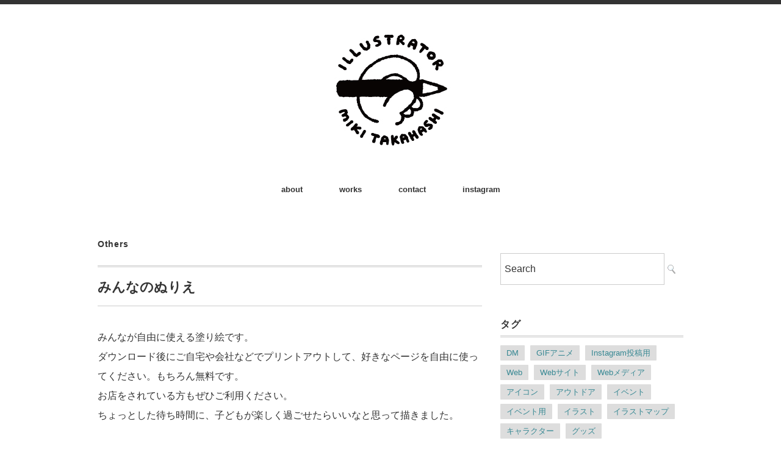

--- FILE ---
content_type: text/html; charset=UTF-8
request_url: https://tatatasi.com/nurie202209/
body_size: 14359
content:
<!DOCTYPE html>
<html dir="ltr" lang="ja" prefix="og: https://ogp.me/ns#">
<head>
<meta name="p:domain_verify" content="3a208c8c6d8c6b538b9a0ef29181c803"/>
<meta charset="UTF-8" />
<meta name="viewport" content="width=device-width, initial-scale=1.0">
<link rel="stylesheet" href="https://tatatasi.com/wp-content/themes/minimaga/responsive.css" type="text/css" media="screen, print" />
<link rel="stylesheet" href="https://tatatasi.com/wp-content/themes/minimaga/style.css" type="text/css" media="screen, print" />
<title>【無料ダウンロード】動物/海の生き物/恐竜の無料配布ぬりえ</title>

		<!-- All in One SEO 4.5.5 - aioseo.com -->
		<meta name="description" content="みんなが自由に使える塗り絵です。ダウンロード後にご自宅や会社などでプリントアウトして、好きなページを自由に使っ" />
		<meta name="robots" content="max-snippet:-1, max-image-preview:large, max-video-preview:-1" />
		<link rel="canonical" href="https://tatatasi.com/nurie202209/" />
		<meta name="generator" content="All in One SEO (AIOSEO) 4.5.5" />

		<!-- Google tag (gtag.js) -->
<script async src="https://www.googletagmanager.com/gtag/js?id=G-8ZXK7TLZXV"></script>
<script>
  window.dataLayer = window.dataLayer || [];
  function gtag(){dataLayer.push(arguments);}
  gtag('js', new Date());

  gtag('config', 'G-8ZXK7TLZXV');
</script>
		<meta property="og:locale" content="ja_JP" />
		<meta property="og:site_name" content="商業イラストレーター MIKI TAKAHASHI / 高橋 未来　 — 【MIKI TAKAHASHI / 髙橋未来】ポップで楽しい雰囲気が得意なイラストレーター" />
		<meta property="og:type" content="article" />
		<meta property="og:title" content="【無料ダウンロード】動物/海の生き物/恐竜の無料配布ぬりえ" />
		<meta property="og:description" content="みんなが自由に使える塗り絵です。ダウンロード後にご自宅や会社などでプリントアウトして、好きなページを自由に使っ" />
		<meta property="og:url" content="https://tatatasi.com/nurie202209/" />
		<meta property="og:image" content="https://tatatasi.com/wp-content/uploads/2022/09/nurie_960x640.jpg" />
		<meta property="og:image:secure_url" content="https://tatatasi.com/wp-content/uploads/2022/09/nurie_960x640.jpg" />
		<meta property="og:image:width" content="960" />
		<meta property="og:image:height" content="640" />
		<meta property="article:published_time" content="2022-09-15T03:11:39+00:00" />
		<meta property="article:modified_time" content="2025-04-30T01:24:58+00:00" />
		<meta name="twitter:card" content="summary_large_image" />
		<meta name="twitter:title" content="【無料ダウンロード】動物/海の生き物/恐竜の無料配布ぬりえ" />
		<meta name="twitter:description" content="みんなが自由に使える塗り絵です。ダウンロード後にご自宅や会社などでプリントアウトして、好きなページを自由に使っ" />
		<meta name="twitter:image" content="https://tatatasi.com/wp-content/uploads/2020/01/minimaga_logo.png" />
		<script type="application/ld+json" class="aioseo-schema">
			{"@context":"https:\/\/schema.org","@graph":[{"@type":"Article","@id":"https:\/\/tatatasi.com\/nurie202209\/#article","name":"\u3010\u7121\u6599\u30c0\u30a6\u30f3\u30ed\u30fc\u30c9\u3011\u52d5\u7269\/\u6d77\u306e\u751f\u304d\u7269\/\u6050\u7adc\u306e\u7121\u6599\u914d\u5e03\u306c\u308a\u3048","headline":"\u307f\u3093\u306a\u306e\u306c\u308a\u3048","author":{"@id":"https:\/\/tatatasi.com\/author\/tatatasi-com\/#author"},"publisher":{"@id":"https:\/\/tatatasi.com\/#person"},"image":{"@type":"ImageObject","url":"https:\/\/tatatasi.com\/wp-content\/uploads\/2022\/09\/nurie_960x640.jpg","width":960,"height":640,"caption":"\u6050\u7adc\u306e\u5857\u308a\u7d75 \u81ea\u7531\u306b\u30c0\u30a6\u30f3\u30ed\u30fc\u30c9\u3057\u3066\u3054\u5229\u7528\u304f\u3060\u3055\u3044"},"datePublished":"2022-09-15T03:11:39+00:00","dateModified":"2025-04-30T01:24:58+00:00","inLanguage":"ja","mainEntityOfPage":{"@id":"https:\/\/tatatasi.com\/nurie202209\/#webpage"},"isPartOf":{"@id":"https:\/\/tatatasi.com\/nurie202209\/#webpage"},"articleSection":"Others, \u30e2\u30ce\u30af\u30ed"},{"@type":"BreadcrumbList","@id":"https:\/\/tatatasi.com\/nurie202209\/#breadcrumblist","itemListElement":[{"@type":"ListItem","@id":"https:\/\/tatatasi.com\/#listItem","position":1,"name":"\u5bb6","item":"https:\/\/tatatasi.com\/","nextItem":"https:\/\/tatatasi.com\/nurie202209\/#listItem"},{"@type":"ListItem","@id":"https:\/\/tatatasi.com\/nurie202209\/#listItem","position":2,"name":"\u307f\u3093\u306a\u306e\u306c\u308a\u3048","previousItem":"https:\/\/tatatasi.com\/#listItem"}]},{"@type":"Person","@id":"https:\/\/tatatasi.com\/#person","name":"tatatasi.com","image":{"@type":"ImageObject","@id":"https:\/\/tatatasi.com\/nurie202209\/#personImage","url":"https:\/\/secure.gravatar.com\/avatar\/c2d0d088f8f97568c0767d5651170d0d?s=96&d=mm&r=g","width":96,"height":96,"caption":"tatatasi.com"}},{"@type":"Person","@id":"https:\/\/tatatasi.com\/author\/tatatasi-com\/#author","url":"https:\/\/tatatasi.com\/author\/tatatasi-com\/","name":"tatatasi.com","image":{"@type":"ImageObject","@id":"https:\/\/tatatasi.com\/nurie202209\/#authorImage","url":"https:\/\/secure.gravatar.com\/avatar\/c2d0d088f8f97568c0767d5651170d0d?s=96&d=mm&r=g","width":96,"height":96,"caption":"tatatasi.com"}},{"@type":"WebPage","@id":"https:\/\/tatatasi.com\/nurie202209\/#webpage","url":"https:\/\/tatatasi.com\/nurie202209\/","name":"\u3010\u7121\u6599\u30c0\u30a6\u30f3\u30ed\u30fc\u30c9\u3011\u52d5\u7269\/\u6d77\u306e\u751f\u304d\u7269\/\u6050\u7adc\u306e\u7121\u6599\u914d\u5e03\u306c\u308a\u3048","description":"\u307f\u3093\u306a\u304c\u81ea\u7531\u306b\u4f7f\u3048\u308b\u5857\u308a\u7d75\u3067\u3059\u3002\u30c0\u30a6\u30f3\u30ed\u30fc\u30c9\u5f8c\u306b\u3054\u81ea\u5b85\u3084\u4f1a\u793e\u306a\u3069\u3067\u30d7\u30ea\u30f3\u30c8\u30a2\u30a6\u30c8\u3057\u3066\u3001\u597d\u304d\u306a\u30da\u30fc\u30b8\u3092\u81ea\u7531\u306b\u4f7f\u3063","inLanguage":"ja","isPartOf":{"@id":"https:\/\/tatatasi.com\/#website"},"breadcrumb":{"@id":"https:\/\/tatatasi.com\/nurie202209\/#breadcrumblist"},"author":{"@id":"https:\/\/tatatasi.com\/author\/tatatasi-com\/#author"},"creator":{"@id":"https:\/\/tatatasi.com\/author\/tatatasi-com\/#author"},"image":{"@type":"ImageObject","url":"https:\/\/tatatasi.com\/wp-content\/uploads\/2022\/09\/nurie_960x640.jpg","@id":"https:\/\/tatatasi.com\/nurie202209\/#mainImage","width":960,"height":640,"caption":"\u6050\u7adc\u306e\u5857\u308a\u7d75 \u81ea\u7531\u306b\u30c0\u30a6\u30f3\u30ed\u30fc\u30c9\u3057\u3066\u3054\u5229\u7528\u304f\u3060\u3055\u3044"},"primaryImageOfPage":{"@id":"https:\/\/tatatasi.com\/nurie202209\/#mainImage"},"datePublished":"2022-09-15T03:11:39+00:00","dateModified":"2025-04-30T01:24:58+00:00"},{"@type":"WebSite","@id":"https:\/\/tatatasi.com\/#website","url":"https:\/\/tatatasi.com\/","name":"\u5546\u696d\u30a4\u30e9\u30b9\u30c8\u30ec\u30fc\u30bf\u30fc\uff5cMIKI TAKAHASHI","description":"\u3010MIKI TAKAHASHI \/ \u9ad9\u6a4b\u672a\u6765\u3011\u30dd\u30c3\u30d7\u3067\u697d\u3057\u3044\u96f0\u56f2\u6c17\u304c\u5f97\u610f\u306a\u30a4\u30e9\u30b9\u30c8\u30ec\u30fc\u30bf\u30fc","inLanguage":"ja","publisher":{"@id":"https:\/\/tatatasi.com\/#person"}}]}
		</script>
		<!-- All in One SEO -->

<link rel='dns-prefetch' href='//ajax.googleapis.com' />
<link rel='dns-prefetch' href='//www.googletagmanager.com' />
<link rel="alternate" type="application/rss+xml" title="商業イラストレーター MIKI TAKAHASHI / 高橋 未来　 &raquo; フィード" href="https://tatatasi.com/feed/" />
<link rel="alternate" type="application/rss+xml" title="商業イラストレーター MIKI TAKAHASHI / 高橋 未来　 &raquo; コメントフィード" href="https://tatatasi.com/comments/feed/" />
		<!-- This site uses the Google Analytics by MonsterInsights plugin v8.23.1 - Using Analytics tracking - https://www.monsterinsights.com/ -->
							<script src="//www.googletagmanager.com/gtag/js?id=G-FS78MY0LXM"  data-cfasync="false" data-wpfc-render="false" type="text/javascript" async></script>
			<script data-cfasync="false" data-wpfc-render="false" type="text/javascript">
				var mi_version = '8.23.1';
				var mi_track_user = true;
				var mi_no_track_reason = '';
				
								var disableStrs = [
										'ga-disable-G-FS78MY0LXM',
									];

				/* Function to detect opted out users */
				function __gtagTrackerIsOptedOut() {
					for (var index = 0; index < disableStrs.length; index++) {
						if (document.cookie.indexOf(disableStrs[index] + '=true') > -1) {
							return true;
						}
					}

					return false;
				}

				/* Disable tracking if the opt-out cookie exists. */
				if (__gtagTrackerIsOptedOut()) {
					for (var index = 0; index < disableStrs.length; index++) {
						window[disableStrs[index]] = true;
					}
				}

				/* Opt-out function */
				function __gtagTrackerOptout() {
					for (var index = 0; index < disableStrs.length; index++) {
						document.cookie = disableStrs[index] + '=true; expires=Thu, 31 Dec 2099 23:59:59 UTC; path=/';
						window[disableStrs[index]] = true;
					}
				}

				if ('undefined' === typeof gaOptout) {
					function gaOptout() {
						__gtagTrackerOptout();
					}
				}
								window.dataLayer = window.dataLayer || [];

				window.MonsterInsightsDualTracker = {
					helpers: {},
					trackers: {},
				};
				if (mi_track_user) {
					function __gtagDataLayer() {
						dataLayer.push(arguments);
					}

					function __gtagTracker(type, name, parameters) {
						if (!parameters) {
							parameters = {};
						}

						if (parameters.send_to) {
							__gtagDataLayer.apply(null, arguments);
							return;
						}

						if (type === 'event') {
														parameters.send_to = monsterinsights_frontend.v4_id;
							var hookName = name;
							if (typeof parameters['event_category'] !== 'undefined') {
								hookName = parameters['event_category'] + ':' + name;
							}

							if (typeof MonsterInsightsDualTracker.trackers[hookName] !== 'undefined') {
								MonsterInsightsDualTracker.trackers[hookName](parameters);
							} else {
								__gtagDataLayer('event', name, parameters);
							}
							
						} else {
							__gtagDataLayer.apply(null, arguments);
						}
					}

					__gtagTracker('js', new Date());
					__gtagTracker('set', {
						'developer_id.dZGIzZG': true,
											});
										__gtagTracker('config', 'G-FS78MY0LXM', {"forceSSL":"true","link_attribution":"true"} );
															window.gtag = __gtagTracker;										(function () {
						/* https://developers.google.com/analytics/devguides/collection/analyticsjs/ */
						/* ga and __gaTracker compatibility shim. */
						var noopfn = function () {
							return null;
						};
						var newtracker = function () {
							return new Tracker();
						};
						var Tracker = function () {
							return null;
						};
						var p = Tracker.prototype;
						p.get = noopfn;
						p.set = noopfn;
						p.send = function () {
							var args = Array.prototype.slice.call(arguments);
							args.unshift('send');
							__gaTracker.apply(null, args);
						};
						var __gaTracker = function () {
							var len = arguments.length;
							if (len === 0) {
								return;
							}
							var f = arguments[len - 1];
							if (typeof f !== 'object' || f === null || typeof f.hitCallback !== 'function') {
								if ('send' === arguments[0]) {
									var hitConverted, hitObject = false, action;
									if ('event' === arguments[1]) {
										if ('undefined' !== typeof arguments[3]) {
											hitObject = {
												'eventAction': arguments[3],
												'eventCategory': arguments[2],
												'eventLabel': arguments[4],
												'value': arguments[5] ? arguments[5] : 1,
											}
										}
									}
									if ('pageview' === arguments[1]) {
										if ('undefined' !== typeof arguments[2]) {
											hitObject = {
												'eventAction': 'page_view',
												'page_path': arguments[2],
											}
										}
									}
									if (typeof arguments[2] === 'object') {
										hitObject = arguments[2];
									}
									if (typeof arguments[5] === 'object') {
										Object.assign(hitObject, arguments[5]);
									}
									if ('undefined' !== typeof arguments[1].hitType) {
										hitObject = arguments[1];
										if ('pageview' === hitObject.hitType) {
											hitObject.eventAction = 'page_view';
										}
									}
									if (hitObject) {
										action = 'timing' === arguments[1].hitType ? 'timing_complete' : hitObject.eventAction;
										hitConverted = mapArgs(hitObject);
										__gtagTracker('event', action, hitConverted);
									}
								}
								return;
							}

							function mapArgs(args) {
								var arg, hit = {};
								var gaMap = {
									'eventCategory': 'event_category',
									'eventAction': 'event_action',
									'eventLabel': 'event_label',
									'eventValue': 'event_value',
									'nonInteraction': 'non_interaction',
									'timingCategory': 'event_category',
									'timingVar': 'name',
									'timingValue': 'value',
									'timingLabel': 'event_label',
									'page': 'page_path',
									'location': 'page_location',
									'title': 'page_title',
									'referrer' : 'page_referrer',
								};
								for (arg in args) {
																		if (!(!args.hasOwnProperty(arg) || !gaMap.hasOwnProperty(arg))) {
										hit[gaMap[arg]] = args[arg];
									} else {
										hit[arg] = args[arg];
									}
								}
								return hit;
							}

							try {
								f.hitCallback();
							} catch (ex) {
							}
						};
						__gaTracker.create = newtracker;
						__gaTracker.getByName = newtracker;
						__gaTracker.getAll = function () {
							return [];
						};
						__gaTracker.remove = noopfn;
						__gaTracker.loaded = true;
						window['__gaTracker'] = __gaTracker;
					})();
									} else {
										console.log("");
					(function () {
						function __gtagTracker() {
							return null;
						}

						window['__gtagTracker'] = __gtagTracker;
						window['gtag'] = __gtagTracker;
					})();
									}
			</script>
				<!-- / Google Analytics by MonsterInsights -->
		<link rel='stylesheet' id='wp-block-library-css' href='https://tatatasi.com/wp-includes/css/dist/block-library/style.min.css?ver=6.5.6' type='text/css' media='all' />
<style id='classic-theme-styles-inline-css' type='text/css'>
/*! This file is auto-generated */
.wp-block-button__link{color:#fff;background-color:#32373c;border-radius:9999px;box-shadow:none;text-decoration:none;padding:calc(.667em + 2px) calc(1.333em + 2px);font-size:1.125em}.wp-block-file__button{background:#32373c;color:#fff;text-decoration:none}
</style>
<style id='global-styles-inline-css' type='text/css'>
body{--wp--preset--color--black: #000000;--wp--preset--color--cyan-bluish-gray: #abb8c3;--wp--preset--color--white: #ffffff;--wp--preset--color--pale-pink: #f78da7;--wp--preset--color--vivid-red: #cf2e2e;--wp--preset--color--luminous-vivid-orange: #ff6900;--wp--preset--color--luminous-vivid-amber: #fcb900;--wp--preset--color--light-green-cyan: #7bdcb5;--wp--preset--color--vivid-green-cyan: #00d084;--wp--preset--color--pale-cyan-blue: #8ed1fc;--wp--preset--color--vivid-cyan-blue: #0693e3;--wp--preset--color--vivid-purple: #9b51e0;--wp--preset--gradient--vivid-cyan-blue-to-vivid-purple: linear-gradient(135deg,rgba(6,147,227,1) 0%,rgb(155,81,224) 100%);--wp--preset--gradient--light-green-cyan-to-vivid-green-cyan: linear-gradient(135deg,rgb(122,220,180) 0%,rgb(0,208,130) 100%);--wp--preset--gradient--luminous-vivid-amber-to-luminous-vivid-orange: linear-gradient(135deg,rgba(252,185,0,1) 0%,rgba(255,105,0,1) 100%);--wp--preset--gradient--luminous-vivid-orange-to-vivid-red: linear-gradient(135deg,rgba(255,105,0,1) 0%,rgb(207,46,46) 100%);--wp--preset--gradient--very-light-gray-to-cyan-bluish-gray: linear-gradient(135deg,rgb(238,238,238) 0%,rgb(169,184,195) 100%);--wp--preset--gradient--cool-to-warm-spectrum: linear-gradient(135deg,rgb(74,234,220) 0%,rgb(151,120,209) 20%,rgb(207,42,186) 40%,rgb(238,44,130) 60%,rgb(251,105,98) 80%,rgb(254,248,76) 100%);--wp--preset--gradient--blush-light-purple: linear-gradient(135deg,rgb(255,206,236) 0%,rgb(152,150,240) 100%);--wp--preset--gradient--blush-bordeaux: linear-gradient(135deg,rgb(254,205,165) 0%,rgb(254,45,45) 50%,rgb(107,0,62) 100%);--wp--preset--gradient--luminous-dusk: linear-gradient(135deg,rgb(255,203,112) 0%,rgb(199,81,192) 50%,rgb(65,88,208) 100%);--wp--preset--gradient--pale-ocean: linear-gradient(135deg,rgb(255,245,203) 0%,rgb(182,227,212) 50%,rgb(51,167,181) 100%);--wp--preset--gradient--electric-grass: linear-gradient(135deg,rgb(202,248,128) 0%,rgb(113,206,126) 100%);--wp--preset--gradient--midnight: linear-gradient(135deg,rgb(2,3,129) 0%,rgb(40,116,252) 100%);--wp--preset--font-size--small: 13px;--wp--preset--font-size--medium: 20px;--wp--preset--font-size--large: 36px;--wp--preset--font-size--x-large: 42px;--wp--preset--spacing--20: 0.44rem;--wp--preset--spacing--30: 0.67rem;--wp--preset--spacing--40: 1rem;--wp--preset--spacing--50: 1.5rem;--wp--preset--spacing--60: 2.25rem;--wp--preset--spacing--70: 3.38rem;--wp--preset--spacing--80: 5.06rem;--wp--preset--shadow--natural: 6px 6px 9px rgba(0, 0, 0, 0.2);--wp--preset--shadow--deep: 12px 12px 50px rgba(0, 0, 0, 0.4);--wp--preset--shadow--sharp: 6px 6px 0px rgba(0, 0, 0, 0.2);--wp--preset--shadow--outlined: 6px 6px 0px -3px rgba(255, 255, 255, 1), 6px 6px rgba(0, 0, 0, 1);--wp--preset--shadow--crisp: 6px 6px 0px rgba(0, 0, 0, 1);}:where(.is-layout-flex){gap: 0.5em;}:where(.is-layout-grid){gap: 0.5em;}body .is-layout-flex{display: flex;}body .is-layout-flex{flex-wrap: wrap;align-items: center;}body .is-layout-flex > *{margin: 0;}body .is-layout-grid{display: grid;}body .is-layout-grid > *{margin: 0;}:where(.wp-block-columns.is-layout-flex){gap: 2em;}:where(.wp-block-columns.is-layout-grid){gap: 2em;}:where(.wp-block-post-template.is-layout-flex){gap: 1.25em;}:where(.wp-block-post-template.is-layout-grid){gap: 1.25em;}.has-black-color{color: var(--wp--preset--color--black) !important;}.has-cyan-bluish-gray-color{color: var(--wp--preset--color--cyan-bluish-gray) !important;}.has-white-color{color: var(--wp--preset--color--white) !important;}.has-pale-pink-color{color: var(--wp--preset--color--pale-pink) !important;}.has-vivid-red-color{color: var(--wp--preset--color--vivid-red) !important;}.has-luminous-vivid-orange-color{color: var(--wp--preset--color--luminous-vivid-orange) !important;}.has-luminous-vivid-amber-color{color: var(--wp--preset--color--luminous-vivid-amber) !important;}.has-light-green-cyan-color{color: var(--wp--preset--color--light-green-cyan) !important;}.has-vivid-green-cyan-color{color: var(--wp--preset--color--vivid-green-cyan) !important;}.has-pale-cyan-blue-color{color: var(--wp--preset--color--pale-cyan-blue) !important;}.has-vivid-cyan-blue-color{color: var(--wp--preset--color--vivid-cyan-blue) !important;}.has-vivid-purple-color{color: var(--wp--preset--color--vivid-purple) !important;}.has-black-background-color{background-color: var(--wp--preset--color--black) !important;}.has-cyan-bluish-gray-background-color{background-color: var(--wp--preset--color--cyan-bluish-gray) !important;}.has-white-background-color{background-color: var(--wp--preset--color--white) !important;}.has-pale-pink-background-color{background-color: var(--wp--preset--color--pale-pink) !important;}.has-vivid-red-background-color{background-color: var(--wp--preset--color--vivid-red) !important;}.has-luminous-vivid-orange-background-color{background-color: var(--wp--preset--color--luminous-vivid-orange) !important;}.has-luminous-vivid-amber-background-color{background-color: var(--wp--preset--color--luminous-vivid-amber) !important;}.has-light-green-cyan-background-color{background-color: var(--wp--preset--color--light-green-cyan) !important;}.has-vivid-green-cyan-background-color{background-color: var(--wp--preset--color--vivid-green-cyan) !important;}.has-pale-cyan-blue-background-color{background-color: var(--wp--preset--color--pale-cyan-blue) !important;}.has-vivid-cyan-blue-background-color{background-color: var(--wp--preset--color--vivid-cyan-blue) !important;}.has-vivid-purple-background-color{background-color: var(--wp--preset--color--vivid-purple) !important;}.has-black-border-color{border-color: var(--wp--preset--color--black) !important;}.has-cyan-bluish-gray-border-color{border-color: var(--wp--preset--color--cyan-bluish-gray) !important;}.has-white-border-color{border-color: var(--wp--preset--color--white) !important;}.has-pale-pink-border-color{border-color: var(--wp--preset--color--pale-pink) !important;}.has-vivid-red-border-color{border-color: var(--wp--preset--color--vivid-red) !important;}.has-luminous-vivid-orange-border-color{border-color: var(--wp--preset--color--luminous-vivid-orange) !important;}.has-luminous-vivid-amber-border-color{border-color: var(--wp--preset--color--luminous-vivid-amber) !important;}.has-light-green-cyan-border-color{border-color: var(--wp--preset--color--light-green-cyan) !important;}.has-vivid-green-cyan-border-color{border-color: var(--wp--preset--color--vivid-green-cyan) !important;}.has-pale-cyan-blue-border-color{border-color: var(--wp--preset--color--pale-cyan-blue) !important;}.has-vivid-cyan-blue-border-color{border-color: var(--wp--preset--color--vivid-cyan-blue) !important;}.has-vivid-purple-border-color{border-color: var(--wp--preset--color--vivid-purple) !important;}.has-vivid-cyan-blue-to-vivid-purple-gradient-background{background: var(--wp--preset--gradient--vivid-cyan-blue-to-vivid-purple) !important;}.has-light-green-cyan-to-vivid-green-cyan-gradient-background{background: var(--wp--preset--gradient--light-green-cyan-to-vivid-green-cyan) !important;}.has-luminous-vivid-amber-to-luminous-vivid-orange-gradient-background{background: var(--wp--preset--gradient--luminous-vivid-amber-to-luminous-vivid-orange) !important;}.has-luminous-vivid-orange-to-vivid-red-gradient-background{background: var(--wp--preset--gradient--luminous-vivid-orange-to-vivid-red) !important;}.has-very-light-gray-to-cyan-bluish-gray-gradient-background{background: var(--wp--preset--gradient--very-light-gray-to-cyan-bluish-gray) !important;}.has-cool-to-warm-spectrum-gradient-background{background: var(--wp--preset--gradient--cool-to-warm-spectrum) !important;}.has-blush-light-purple-gradient-background{background: var(--wp--preset--gradient--blush-light-purple) !important;}.has-blush-bordeaux-gradient-background{background: var(--wp--preset--gradient--blush-bordeaux) !important;}.has-luminous-dusk-gradient-background{background: var(--wp--preset--gradient--luminous-dusk) !important;}.has-pale-ocean-gradient-background{background: var(--wp--preset--gradient--pale-ocean) !important;}.has-electric-grass-gradient-background{background: var(--wp--preset--gradient--electric-grass) !important;}.has-midnight-gradient-background{background: var(--wp--preset--gradient--midnight) !important;}.has-small-font-size{font-size: var(--wp--preset--font-size--small) !important;}.has-medium-font-size{font-size: var(--wp--preset--font-size--medium) !important;}.has-large-font-size{font-size: var(--wp--preset--font-size--large) !important;}.has-x-large-font-size{font-size: var(--wp--preset--font-size--x-large) !important;}
.wp-block-navigation a:where(:not(.wp-element-button)){color: inherit;}
:where(.wp-block-post-template.is-layout-flex){gap: 1.25em;}:where(.wp-block-post-template.is-layout-grid){gap: 1.25em;}
:where(.wp-block-columns.is-layout-flex){gap: 2em;}:where(.wp-block-columns.is-layout-grid){gap: 2em;}
.wp-block-pullquote{font-size: 1.5em;line-height: 1.6;}
</style>
<link rel='stylesheet' id='contact-form-7-css' href='https://tatatasi.com/wp-content/plugins/contact-form-7/includes/css/styles.css?ver=5.8.7' type='text/css' media='all' />
<script type="text/javascript" src="//ajax.googleapis.com/ajax/libs/jquery/1.7.1/jquery.min.js?ver=1.7.1" id="jquery-js"></script>
<script type="text/javascript" src="https://tatatasi.com/wp-content/plugins/google-analytics-for-wordpress/assets/js/frontend-gtag.min.js?ver=8.23.1" id="monsterinsights-frontend-script-js"></script>
<script data-cfasync="false" data-wpfc-render="false" type="text/javascript" id='monsterinsights-frontend-script-js-extra'>/* <![CDATA[ */
var monsterinsights_frontend = {"js_events_tracking":"true","download_extensions":"doc,pdf,ppt,zip,xls,docx,pptx,xlsx","inbound_paths":"[{\"path\":\"\\\/go\\\/\",\"label\":\"affiliate\"},{\"path\":\"\\\/recommend\\\/\",\"label\":\"affiliate\"}]","home_url":"https:\/\/tatatasi.com","hash_tracking":"false","v4_id":"G-FS78MY0LXM"};/* ]]> */
</script>

<!-- Site Kit によって追加された Google タグ（gtag.js）スニペット -->
<!-- Google アナリティクス スニペット (Site Kit が追加) -->
<script type="text/javascript" src="https://www.googletagmanager.com/gtag/js?id=GT-PJ7SZT5" id="google_gtagjs-js" async></script>
<script type="text/javascript" id="google_gtagjs-js-after">
/* <![CDATA[ */
window.dataLayer = window.dataLayer || [];function gtag(){dataLayer.push(arguments);}
gtag("set","linker",{"domains":["tatatasi.com"]});
gtag("js", new Date());
gtag("set", "developer_id.dZTNiMT", true);
gtag("config", "GT-PJ7SZT5");
/* ]]> */
</script>
<link rel="https://api.w.org/" href="https://tatatasi.com/wp-json/" /><link rel="alternate" type="application/json" href="https://tatatasi.com/wp-json/wp/v2/posts/872" /><link rel="alternate" type="application/json+oembed" href="https://tatatasi.com/wp-json/oembed/1.0/embed?url=https%3A%2F%2Ftatatasi.com%2Fnurie202209%2F" />
<link rel="alternate" type="text/xml+oembed" href="https://tatatasi.com/wp-json/oembed/1.0/embed?url=https%3A%2F%2Ftatatasi.com%2Fnurie202209%2F&#038;format=xml" />
<meta name="generator" content="Site Kit by Google 1.161.0" /><link rel="icon" href="https://tatatasi.com/wp-content/uploads/2024/01/cropped-minimaga_logo_stamp_200x200-32x32.jpg" sizes="32x32" />
<link rel="icon" href="https://tatatasi.com/wp-content/uploads/2024/01/cropped-minimaga_logo_stamp_200x200-192x192.jpg" sizes="192x192" />
<link rel="apple-touch-icon" href="https://tatatasi.com/wp-content/uploads/2024/01/cropped-minimaga_logo_stamp_200x200-180x180.jpg" />
<meta name="msapplication-TileImage" content="https://tatatasi.com/wp-content/uploads/2024/01/cropped-minimaga_logo_stamp_200x200-270x270.jpg" />
		<style type="text/css" id="wp-custom-css">
			.grecaptcha-badge { visibility: hidden; }		</style>
		<style id="wpforms-css-vars-root">
				:root {
					--wpforms-field-border-radius: 3px;
--wpforms-field-background-color: #ffffff;
--wpforms-field-border-color: rgba( 0, 0, 0, 0.25 );
--wpforms-field-text-color: rgba( 0, 0, 0, 0.7 );
--wpforms-label-color: rgba( 0, 0, 0, 0.85 );
--wpforms-label-sublabel-color: rgba( 0, 0, 0, 0.55 );
--wpforms-label-error-color: #d63637;
--wpforms-button-border-radius: 3px;
--wpforms-button-background-color: #066aab;
--wpforms-button-text-color: #ffffff;
--wpforms-field-size-input-height: 43px;
--wpforms-field-size-input-spacing: 15px;
--wpforms-field-size-font-size: 16px;
--wpforms-field-size-line-height: 19px;
--wpforms-field-size-padding-h: 14px;
--wpforms-field-size-checkbox-size: 16px;
--wpforms-field-size-sublabel-spacing: 5px;
--wpforms-field-size-icon-size: 1;
--wpforms-label-size-font-size: 16px;
--wpforms-label-size-line-height: 19px;
--wpforms-label-size-sublabel-font-size: 14px;
--wpforms-label-size-sublabel-line-height: 17px;
--wpforms-button-size-font-size: 17px;
--wpforms-button-size-height: 41px;
--wpforms-button-size-padding-h: 15px;
--wpforms-button-size-margin-top: 10px;

				}
			</style><!-- Global site tag (gtag.js) - Google Analytics -->
<script async src="https://www.googletagmanager.com/gtag/js?id=UA-156956451-1"></script>
<script>
  window.dataLayer = window.dataLayer || [];
  function gtag(){dataLayer.push(arguments);}
  gtag('js', new Date());

  gtag('config', 'UA-156956451-1');
</script>
	
</head>

<body class="post-template-default single single-post postid-872 single-format-standard">

<!-- スクロールダウンヘッダー -->
<header class="cb-header header1">
<!-- トップナビゲーション -->
<nav id="nav" class="main-navigation" role="navigation">
<div class="menu-menu-container"><ul id="menu-menu" class="nav-menu"><li id="menu-item-114" class="menu-item menu-item-type-post_type menu-item-object-page menu-item-home menu-item-114"><a href="https://tatatasi.com/">about</a></li>
<li id="menu-item-426" class="menu-item menu-item-type-post_type menu-item-object-page current_page_parent menu-item-has-children menu-item-426"><a href="https://tatatasi.com/works/">works</a>
<ul class="sub-menu">
	<li id="menu-item-1759" class="menu-item menu-item-type-taxonomy menu-item-object-category menu-item-1759"><a title="雑誌・書籍用イラスト" href="https://tatatasi.com/category/works/book-magazine/">Book &amp; Magazine</a></li>
	<li id="menu-item-1760" class="menu-item menu-item-type-taxonomy menu-item-object-category menu-item-1760"><a title="Webサイト用イラスト" href="https://tatatasi.com/category/works/web/">Web</a></li>
	<li id="menu-item-1762" class="menu-item menu-item-type-taxonomy menu-item-object-category menu-item-1762"><a title="広告イラスト" href="https://tatatasi.com/category/works/advertising/">Advertising</a></li>
	<li id="menu-item-1788" class="menu-item menu-item-type-taxonomy menu-item-object-category menu-item-1788"><a href="https://tatatasi.com/category/works/event/">Event</a></li>
	<li id="menu-item-1763" class="menu-item menu-item-type-taxonomy menu-item-object-category menu-item-1763"><a href="https://tatatasi.com/category/works/package/">Package</a></li>
	<li id="menu-item-1765" class="menu-item menu-item-type-taxonomy menu-item-object-category menu-item-1765"><a title="イラストロゴ" href="https://tatatasi.com/category/works/logo/">Logo</a></li>
	<li id="menu-item-1761" class="menu-item menu-item-type-taxonomy menu-item-object-category menu-item-1761"><a href="https://tatatasi.com/category/works/goods/">Goods</a></li>
	<li id="menu-item-1764" class="menu-item menu-item-type-taxonomy menu-item-object-category current-post-ancestor current-menu-parent current-post-parent menu-item-1764"><a href="https://tatatasi.com/category/works/others/">Others</a></li>
	<li id="menu-item-445" class="menu-item menu-item-type-taxonomy menu-item-object-category menu-item-445"><a href="https://tatatasi.com/category/works/graphicdesign/">Graphicdesign</a></li>
</ul>
</li>
<li id="menu-item-113" class="menu-item menu-item-type-post_type menu-item-object-page menu-item-113"><a href="https://tatatasi.com/contact/">contact</a></li>
<li id="menu-item-230" class="menu-item menu-item-type-custom menu-item-object-custom menu-item-230"><a href="http://www.instagram.com/tatatasi_drawing/">instagram</a></li>
</ul></div></nav>
</header>
<!-- / スクロールダウンヘッダー -->


<div class="topborder"></div>

<!-- ヘッダー -->
<header id="header">

<!-- ヘッダー中身 -->    
<div class="header-inner">

<!-- ロゴ -->
<!-- トップページ以外 -->
<div class="logo">
<a href="https://tatatasi.com" title="商業イラストレーター MIKI TAKAHASHI / 高橋 未来　"><img src="https://tatatasi.com/wp-content/uploads/2024/01/minimaga_logo_stamp_200x200.jpg" alt="商業イラストレーター MIKI TAKAHASHI / 高橋 未来　" /></a>
</div>
<!-- / ロゴ -->

</div>    
<!-- / ヘッダー中身 -->    

</header>
<!-- / ヘッダー -->  
<div class="clear"></div>

<!-- トップナビゲーション -->
<nav id="nav" class="main-navigation" role="navigation">
<div class="menu-menu-container"><ul id="menu-menu-1" class="nav-menu"><li class="menu-item menu-item-type-post_type menu-item-object-page menu-item-home menu-item-114"><a href="https://tatatasi.com/">about</a></li>
<li class="menu-item menu-item-type-post_type menu-item-object-page current_page_parent menu-item-has-children menu-item-426"><a href="https://tatatasi.com/works/">works</a>
<ul class="sub-menu">
	<li class="menu-item menu-item-type-taxonomy menu-item-object-category menu-item-1759"><a title="雑誌・書籍用イラスト" href="https://tatatasi.com/category/works/book-magazine/">Book &amp; Magazine</a></li>
	<li class="menu-item menu-item-type-taxonomy menu-item-object-category menu-item-1760"><a title="Webサイト用イラスト" href="https://tatatasi.com/category/works/web/">Web</a></li>
	<li class="menu-item menu-item-type-taxonomy menu-item-object-category menu-item-1762"><a title="広告イラスト" href="https://tatatasi.com/category/works/advertising/">Advertising</a></li>
	<li class="menu-item menu-item-type-taxonomy menu-item-object-category menu-item-1788"><a href="https://tatatasi.com/category/works/event/">Event</a></li>
	<li class="menu-item menu-item-type-taxonomy menu-item-object-category menu-item-1763"><a href="https://tatatasi.com/category/works/package/">Package</a></li>
	<li class="menu-item menu-item-type-taxonomy menu-item-object-category menu-item-1765"><a title="イラストロゴ" href="https://tatatasi.com/category/works/logo/">Logo</a></li>
	<li class="menu-item menu-item-type-taxonomy menu-item-object-category menu-item-1761"><a href="https://tatatasi.com/category/works/goods/">Goods</a></li>
	<li class="menu-item menu-item-type-taxonomy menu-item-object-category current-post-ancestor current-menu-parent current-post-parent menu-item-1764"><a href="https://tatatasi.com/category/works/others/">Others</a></li>
	<li class="menu-item menu-item-type-taxonomy menu-item-object-category menu-item-445"><a href="https://tatatasi.com/category/works/graphicdesign/">Graphicdesign</a></li>
</ul>
</li>
<li class="menu-item menu-item-type-post_type menu-item-object-page menu-item-113"><a href="https://tatatasi.com/contact/">contact</a></li>
<li class="menu-item menu-item-type-custom menu-item-object-custom menu-item-230"><a href="http://www.instagram.com/tatatasi_drawing/">instagram</a></li>
</ul></div></nav>

<!-- / トップナビゲーション -->
<div class="clear"></div>  
<!-- 全体warapper -->
<div class="wrapper">

<!-- メインwrap -->
<div id="main">

<!-- コンテンツブロック -->
<div class="row">

<!-- 本文エリア -->
<div class="twothird">

<!-- ページタイトル -->
<div class="pagetitle-single"><a href="https://tatatasi.com/category/works/others/" rel="category tag">Others</a></div>
<!-- / ページタイトル -->

<!-- ポスト -->
<article id="post-872" class="post-872 post type-post status-publish format-standard has-post-thumbnail hentry category-others tag-30">

<!-- 投稿ループ -->

<!-- 記事タイトル -->
<h1 class="blog-title entry-title" itemprop="headline">みんなのぬりえ</h1>
<!-- / 記事タイトル -->


<!-- ウィジェットエリア（シングルページタイトル下） -->
<div class="row">
<div class="topbox">
</div>
</div>
<!-- / ウィジェットエリア（シングルページタイトル下） -->

<!-- 投稿記事本文 -->
<div class="single-contents">

<p>みんなが自由に使える塗り絵です。<br>ダウンロード後にご自宅や会社などでプリントアウトして、好きなページを自由に使ってください。もちろん無料です。<br>お店をされている方もぜひご利用ください。<br>ちょっとした待ち時間に、子どもが楽しく過ごせたらいいなと思って描きました。</p>



<p>【 無料ダウンロード 】<br><a href="https://tatatasi.com/wp-content/uploads/2022/09/nurie_202209.pdf">https://tatatasi.com/wp-content/uploads/2022/09/nurie_202209.pdf</a></p>



<figure class="wp-block-image size-large"><img fetchpriority="high" decoding="async" width="1024" height="724" src="https://tatatasi.com/wp-content/uploads/2022/09/どうぶつ-1024x724.jpg" alt="" class="wp-image-874" srcset="https://tatatasi.com/wp-content/uploads/2022/09/どうぶつ-1024x724.jpg 1024w, https://tatatasi.com/wp-content/uploads/2022/09/どうぶつ-300x212.jpg 300w, https://tatatasi.com/wp-content/uploads/2022/09/どうぶつ-768x543.jpg 768w, https://tatatasi.com/wp-content/uploads/2022/09/どうぶつ-1536x1086.jpg 1536w, https://tatatasi.com/wp-content/uploads/2022/09/どうぶつ-2048x1448.jpg 2048w, https://tatatasi.com/wp-content/uploads/2022/09/どうぶつ-1415x1000.jpg 1415w" sizes="(max-width: 1024px) 100vw, 1024px" /></figure>



<figure class="wp-block-image size-large"><img decoding="async" width="1024" height="724" src="https://tatatasi.com/wp-content/uploads/2022/09/うみ-1024x724.jpg" alt="海の塗り絵 自由にダウンロードしてご利用ください" class="wp-image-878" srcset="https://tatatasi.com/wp-content/uploads/2022/09/うみ-1024x724.jpg 1024w, https://tatatasi.com/wp-content/uploads/2022/09/うみ-300x212.jpg 300w, https://tatatasi.com/wp-content/uploads/2022/09/うみ-768x543.jpg 768w, https://tatatasi.com/wp-content/uploads/2022/09/うみ-1536x1086.jpg 1536w, https://tatatasi.com/wp-content/uploads/2022/09/うみ-2048x1448.jpg 2048w, https://tatatasi.com/wp-content/uploads/2022/09/うみ-1415x1000.jpg 1415w" sizes="(max-width: 1024px) 100vw, 1024px" /></figure>



<figure class="wp-block-image size-large"><img decoding="async" width="1024" height="724" src="https://tatatasi.com/wp-content/uploads/2022/09/きょうりゅう-1024x724.jpg" alt="恐竜の塗り絵 自由にダウンロードしてご利用ください" class="wp-image-879" srcset="https://tatatasi.com/wp-content/uploads/2022/09/きょうりゅう-1024x724.jpg 1024w, https://tatatasi.com/wp-content/uploads/2022/09/きょうりゅう-300x212.jpg 300w, https://tatatasi.com/wp-content/uploads/2022/09/きょうりゅう-768x543.jpg 768w, https://tatatasi.com/wp-content/uploads/2022/09/きょうりゅう-1536x1086.jpg 1536w, https://tatatasi.com/wp-content/uploads/2022/09/きょうりゅう-2048x1448.jpg 2048w, https://tatatasi.com/wp-content/uploads/2022/09/きょうりゅう-1415x1000.jpg 1415w" sizes="(max-width: 1024px) 100vw, 1024px" /></figure>
</div>
<!-- / 投稿記事本文 -->

<!-- 投稿が無い場合 -->
<!-- 投稿が無い場合 -->

<!-- / 投稿ループ -->



<!-- ウィジェットエリア（シングルページ記事直下） -->
<div class="row">
<div class="singlebox">
</div>
</div>
<!-- / ウィジェットエリア（シングルページ記事直下） -->


<!-- パンくずリスト -->
<div class="breadcrumb">
<div itemscope itemtype="//schema.org/BreadcrumbList">
<ol>
<li itemscope itemprop="itemListElement" itemtype="//schema.org/ListItem">
<a itemprop="item" href="https://tatatasi.com/">
<span itemprop="name">Home</span></a>
<meta itemprop="position" content="1" />
</li>
›
<li itemscope itemprop="itemListElement" itemtype="//schema.org/ListItem">
<a itemprop="item" href="https://tatatasi.com/category/works/">
<span itemprop="name">WORKS</span></a>
<meta itemprop="position" content="2" />
</li>
<li itemscope itemprop="itemListElement" itemtype="//schema.org/ListItem">
<a itemprop="item" href="https://tatatasi.com/category/works/others/">
<span itemprop="name">Others</span></a>
<meta itemprop="position" content="3" />
</li>
›
<li itemscope itemprop="itemListElement" itemtype="//schema.org/ListItem">
<span itemprop="name"><a itemprop="item" href="https://tatatasi.com/nurie202209/">みんなのぬりえ</a></span>
<meta itemprop="position" content="4" />
</li>
</ol>
</div>
</div>
<!-- / パンくずリスト -->


<!-- タグ -->
<div class="blog-foot">
<span itemprop="datePublished" class="date updated">2022-09-15</span> by <span class="vcard author"><span itemprop="author" itemscope itemtype="//schema.org/Person" class="fn"><span itemprop="name"><a href="https://tatatasi.com/author/tatatasi-com/">tatatasi.com</a></span></span></span>
<div class="tagcloud widget_tag_cloud"> <a href="https://tatatasi.com/tag/%e3%83%a2%e3%83%8e%e3%82%af%e3%83%ad/" rel="tag">モノクロ</a></div>
</div>
<!-- / タグ -->


<!-- ウィジェットエリア（シングルページ記事下（CTA）） -->
<div class="row">
<div class="singlebox">
</div>
</div>
<!-- / ウィジェットエリア（シングルページ記事下（CTA）） -->



<!-- ウィジェットエリア（シングルページ関連記事上） -->
<div class="row">
<div class="singlebox">
</div>
</div>
<!-- / ウィジェットエリア（シングルページ関連記事上） -->


<!-- 関連記事 -->
<div class="similar-head">関連記事</div>
<div class="similar">
<ul>
    <li><table class="similar-text"><tr><th><a href="https://tatatasi.com/cenova/"><img width="420" height="280" src="https://tatatasi.com/wp-content/uploads/2020/01/cenova_960x640-420x280.jpg" class="attachment-420x280 size-420x280 wp-post-image" alt="プレミアムフライデーのチケットデザイン" decoding="async" loading="lazy" srcset="https://tatatasi.com/wp-content/uploads/2020/01/cenova_960x640-420x280.jpg 420w, https://tatatasi.com/wp-content/uploads/2020/01/cenova_960x640-300x200.jpg 300w, https://tatatasi.com/wp-content/uploads/2020/01/cenova_960x640-768x512.jpg 768w, https://tatatasi.com/wp-content/uploads/2020/01/cenova_960x640.jpg 960w" sizes="(max-width: 420px) 100vw, 420px" /></a></th>
<td><a href="https://tatatasi.com/cenova/" title="新静岡セノバ ｜ チケット"> 新静岡セノバ ｜ チケット</a></td></tr></table></li>
<li><table class="similar-text"><tr><th><a href="https://tatatasi.com/flooat/"><img width="420" height="280" src="https://tatatasi.com/wp-content/uploads/2020/01/flooat_960x640_01-420x280.jpg" class="attachment-420x280 size-420x280 wp-post-image" alt="社員の全身似顔絵イラストとボストンテリア" decoding="async" loading="lazy" srcset="https://tatatasi.com/wp-content/uploads/2020/01/flooat_960x640_01-420x280.jpg 420w, https://tatatasi.com/wp-content/uploads/2020/01/flooat_960x640_01-300x200.jpg 300w, https://tatatasi.com/wp-content/uploads/2020/01/flooat_960x640_01-768x512.jpg 768w, https://tatatasi.com/wp-content/uploads/2020/01/flooat_960x640_01.jpg 960w" sizes="(max-width: 420px) 100vw, 420px" /></a></th>
<td><a href="https://tatatasi.com/flooat/" title="FLOOAT"> FLOOAT</a></td></tr></table></li>
<li><table class="similar-text"><tr><th><a href="https://tatatasi.com/yoshida_shopcard/"><img width="420" height="280" src="https://tatatasi.com/wp-content/uploads/2022/01/yoshida_sc_960x640-420x280.jpg" class="attachment-420x280 size-420x280 wp-post-image" alt="スイーツショップヨシダのショップカード ケーキを食べるパティシエと動物たちのイラスト" decoding="async" loading="lazy" srcset="https://tatatasi.com/wp-content/uploads/2022/01/yoshida_sc_960x640-420x280.jpg 420w, https://tatatasi.com/wp-content/uploads/2022/01/yoshida_sc_960x640-300x200.jpg 300w, https://tatatasi.com/wp-content/uploads/2022/01/yoshida_sc_960x640-768x512.jpg 768w, https://tatatasi.com/wp-content/uploads/2022/01/yoshida_sc_960x640.jpg 960w" sizes="(max-width: 420px) 100vw, 420px" /></a></th>
<td><a href="https://tatatasi.com/yoshida_shopcard/" title="YOSHIDA ｜ ショップカード"> YOSHIDA ｜ ショップカード</a></td></tr></table></li>
<li><table class="similar-text"><tr><th><a href="https://tatatasi.com/oshitaku/"><img width="420" height="280" src="https://tatatasi.com/wp-content/uploads/2023/01/oshitaku_960x640-420x280.jpg" class="attachment-420x280 size-420x280 wp-post-image" alt="幼稚園児用のお支度ボードイラスト" decoding="async" loading="lazy" srcset="https://tatatasi.com/wp-content/uploads/2023/01/oshitaku_960x640-420x280.jpg 420w, https://tatatasi.com/wp-content/uploads/2023/01/oshitaku_960x640-300x200.jpg 300w, https://tatatasi.com/wp-content/uploads/2023/01/oshitaku_960x640-768x512.jpg 768w, https://tatatasi.com/wp-content/uploads/2023/01/oshitaku_960x640.jpg 960w" sizes="(max-width: 420px) 100vw, 420px" /></a></th>
<td><a href="https://tatatasi.com/oshitaku/" title="お支度ボード"> お支度ボード</a></td></tr></table></li>
<li><table class="similar-text"><tr><th><a href="https://tatatasi.com/aiueo/"><img width="420" height="280" src="https://tatatasi.com/wp-content/uploads/2022/01/hiragana_20210630_960x640_02-420x280.jpg" class="attachment-420x280 size-420x280 wp-post-image" alt="モノクロ動物あいうえお表 ひらがな表" decoding="async" loading="lazy" srcset="https://tatatasi.com/wp-content/uploads/2022/01/hiragana_20210630_960x640_02-420x280.jpg 420w, https://tatatasi.com/wp-content/uploads/2022/01/hiragana_20210630_960x640_02-300x200.jpg 300w, https://tatatasi.com/wp-content/uploads/2022/01/hiragana_20210630_960x640_02-768x512.jpg 768w, https://tatatasi.com/wp-content/uploads/2022/01/hiragana_20210630_960x640_02.jpg 960w" sizes="(max-width: 420px) 100vw, 420px" /></a></th>
<td><a href="https://tatatasi.com/aiueo/" title="あいうえお表"> あいうえお表</a></td></tr></table></li>
</ul>
</div>
<!-- / 関連記事 -->


<!-- コメントエリア -->



<!-- / コメントエリア -->



<!-- ウィジェットエリア（シングルページ最下部） -->
<div class="row">
<div class="singlebox">
</div>
</div>
<!-- / ウィジェットエリア（シングルページ最下部） -->

</article>
<!-- / ポスト -->

</div>
<!-- / 本文エリア -->


<!-- サイドエリア -->
<div class="third">

<!-- サイドバー -->
<div class="sidebar">

<!-- ウィジェットエリア（サイドバー上部） -->
<div class="sidebox">
<div id="search-2" class="widget widget_search"><div class="search">
<form method="get" id="searchform" action="https://tatatasi.com">
<fieldset>
<input name="s" type="text" onfocus="if(this.value=='Search') this.value='';" onblur="if(this.value=='') this.value='Search';" value="Search" />
<button type="submit"></button>
</fieldset>
</form>
</div></div><div id="tag_cloud-5" class="widget widget_tag_cloud"><div class="widget-title">タグ</div><div class="tagcloud"><a href="https://tatatasi.com/tag/dm/" class="tag-cloud-link tag-link-22 tag-link-position-1" style="font-size: 12.253164556962pt;" aria-label="DM (5個の項目)">DM</a>
<a href="https://tatatasi.com/tag/gif%e3%82%a2%e3%83%8b%e3%83%a1/" class="tag-cloud-link tag-link-47 tag-link-position-2" style="font-size: 9.5949367088608pt;" aria-label="GIFアニメ (2個の項目)">GIFアニメ</a>
<a href="https://tatatasi.com/tag/instagram%e6%8a%95%e7%a8%bf%e7%94%a8/" class="tag-cloud-link tag-link-52 tag-link-position-3" style="font-size: 8pt;" aria-label="Instagram投稿用 (1個の項目)">Instagram投稿用</a>
<a href="https://tatatasi.com/tag/web/" class="tag-cloud-link tag-link-58 tag-link-position-4" style="font-size: 9.5949367088608pt;" aria-label="Web (2個の項目)">Web</a>
<a href="https://tatatasi.com/tag/web%e3%82%b5%e3%82%a4%e3%83%88/" class="tag-cloud-link tag-link-51 tag-link-position-5" style="font-size: 9.5949367088608pt;" aria-label="Webサイト (2個の項目)">Webサイト</a>
<a href="https://tatatasi.com/tag/web%e3%83%a1%e3%83%87%e3%82%a3%e3%82%a2/" class="tag-cloud-link tag-link-44 tag-link-position-6" style="font-size: 8pt;" aria-label="Webメディア (1個の項目)">Webメディア</a>
<a href="https://tatatasi.com/tag/%e3%82%a2%e3%82%a4%e3%82%b3%e3%83%b3/" class="tag-cloud-link tag-link-57 tag-link-position-7" style="font-size: 8pt;" aria-label="アイコン (1個の項目)">アイコン</a>
<a href="https://tatatasi.com/tag/%e3%82%a2%e3%82%a6%e3%83%88%e3%83%89%e3%82%a2/" class="tag-cloud-link tag-link-20 tag-link-position-8" style="font-size: 18.898734177215pt;" aria-label="アウトドア (33個の項目)">アウトドア</a>
<a href="https://tatatasi.com/tag/%e3%82%a4%e3%83%99%e3%83%b3%e3%83%88/" class="tag-cloud-link tag-link-21 tag-link-position-9" style="font-size: 12.873417721519pt;" aria-label="イベント (6個の項目)">イベント</a>
<a href="https://tatatasi.com/tag/%e3%82%a4%e3%83%99%e3%83%b3%e3%83%88%e7%94%a8/" class="tag-cloud-link tag-link-71 tag-link-position-10" style="font-size: 8pt;" aria-label="イベント用 (1個の項目)">イベント用</a>
<a href="https://tatatasi.com/tag/%e3%82%a4%e3%83%a9%e3%82%b9%e3%83%88/" class="tag-cloud-link tag-link-11 tag-link-position-11" style="font-size: 22pt;" aria-label="イラスト (75個の項目)">イラスト</a>
<a href="https://tatatasi.com/tag/%e3%82%a4%e3%83%a9%e3%82%b9%e3%83%88%e3%83%9e%e3%83%83%e3%83%97/" class="tag-cloud-link tag-link-42 tag-link-position-12" style="font-size: 11.544303797468pt;" aria-label="イラストマップ (4個の項目)">イラストマップ</a>
<a href="https://tatatasi.com/tag/%e3%82%ad%e3%83%a3%e3%83%a9%e3%82%af%e3%82%bf%e3%83%bc/" class="tag-cloud-link tag-link-43 tag-link-position-13" style="font-size: 13.759493670886pt;" aria-label="キャラクター (8個の項目)">キャラクター</a>
<a href="https://tatatasi.com/tag/%e3%82%b0%e3%83%83%e3%82%ba/" class="tag-cloud-link tag-link-29 tag-link-position-14" style="font-size: 14.20253164557pt;" aria-label="グッズ (9個の項目)">グッズ</a>
<a href="https://tatatasi.com/tag/%e3%82%b0%e3%83%a9%e3%83%95%e3%82%a3%e3%83%83%e3%82%af%e3%83%87%e3%82%b6%e3%82%a4%e3%83%b3/" class="tag-cloud-link tag-link-12 tag-link-position-15" style="font-size: 11.544303797468pt;" aria-label="グラフィックデザイン (4個の項目)">グラフィックデザイン</a>
<a href="https://tatatasi.com/tag/%e3%83%87%e3%82%b6%e3%82%a4%e3%83%b3/" class="tag-cloud-link tag-link-27 tag-link-position-16" style="font-size: 11.544303797468pt;" aria-label="デザイン (4個の項目)">デザイン</a>
<a href="https://tatatasi.com/tag/%e3%83%91%e3%83%83%e3%82%b1%e3%83%bc%e3%82%b8/" class="tag-cloud-link tag-link-46 tag-link-position-17" style="font-size: 8pt;" aria-label="パッケージ (1個の項目)">パッケージ</a>
<a href="https://tatatasi.com/tag/%e3%83%93%e3%82%b8%e3%83%8d%e3%82%b9/" class="tag-cloud-link tag-link-49 tag-link-position-18" style="font-size: 16.506329113924pt;" aria-label="ビジネス (17個の項目)">ビジネス</a>
<a href="https://tatatasi.com/tag/%e3%83%95%e3%83%a9%e3%82%a4%e3%83%a4%e3%83%bc/" class="tag-cloud-link tag-link-38 tag-link-position-19" style="font-size: 8pt;" aria-label="フライヤー (1個の項目)">フライヤー</a>
<a href="https://tatatasi.com/tag/%e3%83%9d%e3%82%b9%e3%82%bf%e3%83%bc/" class="tag-cloud-link tag-link-23 tag-link-position-20" style="font-size: 9.5949367088608pt;" aria-label="ポスター (2個の項目)">ポスター</a>
<a href="https://tatatasi.com/tag/%e3%83%a2%e3%83%8e%e3%82%af%e3%83%ad/" class="tag-cloud-link tag-link-30 tag-link-position-21" style="font-size: 17.569620253165pt;" aria-label="モノクロ (23個の項目)">モノクロ</a>
<a href="https://tatatasi.com/tag/%e3%83%a2%e3%83%8e%e3%82%af%e3%83%ad%e3%82%a4%e3%83%a9%e3%82%b9%e3%83%88/" class="tag-cloud-link tag-link-25 tag-link-position-22" style="font-size: 15.53164556962pt;" aria-label="モノクロイラスト (13個の項目)">モノクロイラスト</a>
<a href="https://tatatasi.com/tag/%e3%83%aa%e3%83%bc%e3%83%95%e3%83%ac%e3%83%83%e3%83%88/" class="tag-cloud-link tag-link-56 tag-link-position-23" style="font-size: 8pt;" aria-label="リーフレット (1個の項目)">リーフレット</a>
<a href="https://tatatasi.com/tag/%e3%83%ad%e3%82%b4/" class="tag-cloud-link tag-link-24 tag-link-position-24" style="font-size: 11.544303797468pt;" aria-label="ロゴ (4個の項目)">ロゴ</a>
<a href="https://tatatasi.com/tag/%e4%ba%ba%e7%89%a9/" class="tag-cloud-link tag-link-34 tag-link-position-25" style="font-size: 21.822784810127pt;" aria-label="人物 (72個の項目)">人物</a>
<a href="https://tatatasi.com/tag/%e4%bc%9a%e7%a4%be%e6%a1%88%e5%86%85/" class="tag-cloud-link tag-link-16 tag-link-position-26" style="font-size: 8pt;" aria-label="会社案内 (1個の項目)">会社案内</a>
<a href="https://tatatasi.com/tag/%e4%bc%bc%e9%a1%94%e7%b5%b5/" class="tag-cloud-link tag-link-17 tag-link-position-27" style="font-size: 10.658227848101pt;" aria-label="似顔絵 (3個の項目)">似顔絵</a>
<a href="https://tatatasi.com/tag/%e4%bd%8f%e5%ae%85/" class="tag-cloud-link tag-link-59 tag-link-position-28" style="font-size: 12.253164556962pt;" aria-label="住宅 (5個の項目)">住宅</a>
<a href="https://tatatasi.com/tag/%e5%8b%95%e7%89%a9/" class="tag-cloud-link tag-link-60 tag-link-position-29" style="font-size: 8pt;" aria-label="動物 (1個の項目)">動物</a>
<a href="https://tatatasi.com/tag/%e5%8d%b0%e5%88%b7%e7%89%a9/" class="tag-cloud-link tag-link-41 tag-link-position-30" style="font-size: 11.544303797468pt;" aria-label="印刷物 (4個の項目)">印刷物</a>
<a href="https://tatatasi.com/tag/%e5%90%8d%e5%88%ba/" class="tag-cloud-link tag-link-28 tag-link-position-31" style="font-size: 8pt;" aria-label="名刺 (1個の項目)">名刺</a>
<a href="https://tatatasi.com/tag/%e5%ba%83%e5%91%8a/" class="tag-cloud-link tag-link-73 tag-link-position-32" style="font-size: 8pt;" aria-label="広告 (1個の項目)">広告</a>
<a href="https://tatatasi.com/tag/%e6%89%8b%e6%8f%8f%e3%81%8d/" class="tag-cloud-link tag-link-31 tag-link-position-33" style="font-size: 19.164556962025pt;" aria-label="手描き (35個の項目)">手描き</a>
<a href="https://tatatasi.com/tag/%e6%8c%bf%e7%b5%b5/" class="tag-cloud-link tag-link-39 tag-link-position-34" style="font-size: 8pt;" aria-label="挿絵 (1個の項目)">挿絵</a>
<a href="https://tatatasi.com/tag/%e6%9b%b8%e7%b1%8d/" class="tag-cloud-link tag-link-37 tag-link-position-35" style="font-size: 8pt;" aria-label="書籍 (1個の項目)">書籍</a>
<a href="https://tatatasi.com/tag/%e7%b7%9a%e7%94%bb/" class="tag-cloud-link tag-link-26 tag-link-position-36" style="font-size: 15.53164556962pt;" aria-label="線画 (13個の項目)">線画</a>
<a href="https://tatatasi.com/tag/%e8%b2%a9%e4%bf%83%e7%89%a9/" class="tag-cloud-link tag-link-61 tag-link-position-37" style="font-size: 8pt;" aria-label="販促物 (1個の項目)">販促物</a>
<a href="https://tatatasi.com/tag/%e9%9b%91%e8%aa%8c/" class="tag-cloud-link tag-link-40 tag-link-position-38" style="font-size: 8pt;" aria-label="雑誌 (1個の項目)">雑誌</a>
<a href="https://tatatasi.com/tag/%e9%9b%91%e8%aa%8c-%e6%9b%b8%e7%b1%8d/" class="tag-cloud-link tag-link-33 tag-link-position-39" style="font-size: 20.316455696203pt;" aria-label="雑誌/書籍 (48個の項目)">雑誌/書籍</a>
<a href="https://tatatasi.com/tag/%e9%a3%b2%e9%a3%9f%e5%ba%97/" class="tag-cloud-link tag-link-48 tag-link-position-40" style="font-size: 15.53164556962pt;" aria-label="飲食店 (13個の項目)">飲食店</a></div>
</div><div id="categories-2" class="widget widget_categories"><div class="widget-title">Categories</div>
			<ul>
					<li class="cat-item cat-item-66"><a href="https://tatatasi.com/category/works/advertising/">Advertising</a>
</li>
	<li class="cat-item cat-item-64"><a href="https://tatatasi.com/category/works/book-magazine/">Book &amp; Magazine</a>
</li>
	<li class="cat-item cat-item-72"><a href="https://tatatasi.com/category/works/event/">Event</a>
</li>
	<li class="cat-item cat-item-68"><a href="https://tatatasi.com/category/works/goods/">Goods</a>
</li>
	<li class="cat-item cat-item-19"><a href="https://tatatasi.com/category/works/graphicdesign/">Graphicdesign</a>
</li>
	<li class="cat-item cat-item-70"><a href="https://tatatasi.com/category/works/logo/">Logo</a>
</li>
	<li class="cat-item cat-item-69"><a href="https://tatatasi.com/category/works/others/">Others</a>
</li>
	<li class="cat-item cat-item-67"><a href="https://tatatasi.com/category/works/package/">Package</a>
</li>
	<li class="cat-item cat-item-65"><a href="https://tatatasi.com/category/works/web/">Web</a>
</li>
			</ul>

			</div></div>
<!-- /ウィジェットエリア（サイドバー上部） -->

<!-- 新着記事 -->
<div class="sidebox-new">
<div class="widget-title">新着記事</div>
<ul>
<li><table class="similar-side"><tr><th><a href="https://tatatasi.com/gregory/"><img width="420" height="280" src="https://tatatasi.com/wp-content/uploads/2020/01/gregory_960x640_05-420x280.jpg" class="attachment-420x280 size-420x280 wp-post-image" alt="展示会場写真" decoding="async" loading="lazy" srcset="https://tatatasi.com/wp-content/uploads/2020/01/gregory_960x640_05-420x280.jpg 420w, https://tatatasi.com/wp-content/uploads/2020/01/gregory_960x640_05-300x200.jpg 300w, https://tatatasi.com/wp-content/uploads/2020/01/gregory_960x640_05-768x512.jpg 768w, https://tatatasi.com/wp-content/uploads/2020/01/gregory_960x640_05.jpg 960w" sizes="(max-width: 420px) 100vw, 420px" /></a></th>
<td><a href="https://tatatasi.com/gregory/" title="GREGORY ｜ イベント用イラスト"> GREGORY ｜ イベント用イラスト</a></td></tr></table></li>
<li><table class="similar-side"><tr><th><a href="https://tatatasi.com/expo2025/"><img width="420" height="280" src="https://tatatasi.com/wp-content/uploads/2025/09/wp_960x640_万博_01-420x280.jpg" class="attachment-420x280 size-420x280 wp-post-image" alt="【大阪万博】自動給電バス内広告用イラスト 疑問に思う男女のイラスト" decoding="async" loading="lazy" /></a></th>
<td><a href="https://tatatasi.com/expo2025/" title="大阪万博 ｜ バス内広告用イラスト"> 大阪万博 ｜ バス内広告用イラスト</a></td></tr></table></li>
<li><table class="similar-side"><tr><th><a href="https://tatatasi.com/bridgestone/"><img width="420" height="280" src="https://tatatasi.com/wp-content/uploads/2025/09/wp_960x640_axis_02-420x280.jpg" class="attachment-420x280 size-420x280 wp-post-image" alt="【イベントパネル用】車輪の歴史に関するイラスト" decoding="async" loading="lazy" /></a></th>
<td><a href="https://tatatasi.com/bridgestone/" title="ブリヂストン ｜展示用イラスト"> ブリヂストン ｜展示用イラスト</a></td></tr></table></li>
<li><table class="similar-side"><tr><th><a href="https://tatatasi.com/taks-banner/"><img width="420" height="280" src="https://tatatasi.com/wp-content/uploads/2025/04/wp_960x640taksバナー_taks_b_02-420x280.jpg" class="attachment-420x280 size-420x280 wp-post-image" alt="広告SNSバナー制作サブスク Webサイト用イラスト" decoding="async" loading="lazy" /></a></th>
<td><a href="https://tatatasi.com/taks-banner/" title="TAKS Banner ｜ Webサイト用イラスト"> TAKS Banner ｜ Webサイト用イラスト</a></td></tr></table></li>
<li><table class="similar-side"><tr><th><a href="https://tatatasi.com/tcg_review/"><img width="420" height="280" src="https://tatatasi.com/wp-content/uploads/2025/04/wp_960x640_tgcr_01-420x280.png" class="attachment-420x280 size-420x280 wp-post-image" alt="＜グローバル戦略＞ 世界地図に旗を立てて戦略をねる人たちのモノクロイラスト" decoding="async" loading="lazy" /></a></th>
<td><a href="https://tatatasi.com/tcg_review/" title="TCG REVIEW ｜ モノクロイラスト"> TCG REVIEW ｜ モノクロイラスト</a></td></tr></table></li>
<li><table class="similar-side"><tr><th><a href="https://tatatasi.com/suumo_hajimetedokuhon/"><img width="420" height="280" src="https://tatatasi.com/wp-content/uploads/2025/04/wp_960x640_suumo_hajinete01-420x280.jpg" class="attachment-420x280 size-420x280 wp-post-image" alt="住宅情報誌 表紙イラスト" decoding="async" loading="lazy" /></a></th>
<td><a href="https://tatatasi.com/suumo_hajimetedokuhon/" title="SUUMO ｜ 表紙・裏表紙イラスト"> SUUMO ｜ 表紙・裏表紙イラスト</a></td></tr></table></li>
</ul>
</div>
<!-- / 新着記事 -->

<!-- ウィジェットエリア（サイドバー下部） -->
<div class="sidebox">
</div>
<!-- /ウィジェットエリア（サイドバー下部） -->


</div>
<!-- /  サイドバー  -->
</div>
<!-- / サイドエリア -->


</div>
<!-- / コンテンツブロック -->


</div>
<!-- / メインwrap -->

</div>
<!-- / 全体wrapper -->

<!-- フッターエリア -->
<footer id="footer">

<!-- フッターコンテンツ -->
<div class="footer-inner">

<!-- ウィジェットエリア（フッター３列枠） -->
<div class="row">
<article class="third">
<div class="footerbox">
<div id="categories-3" class="widget widget_categories"><div class="footer-widget-title">categories</div>
			<ul>
					<li class="cat-item cat-item-66"><a href="https://tatatasi.com/category/works/advertising/">Advertising</a>
</li>
	<li class="cat-item cat-item-64"><a href="https://tatatasi.com/category/works/book-magazine/">Book &amp; Magazine</a>
</li>
	<li class="cat-item cat-item-72"><a href="https://tatatasi.com/category/works/event/">Event</a>
</li>
	<li class="cat-item cat-item-68"><a href="https://tatatasi.com/category/works/goods/">Goods</a>
</li>
	<li class="cat-item cat-item-19"><a href="https://tatatasi.com/category/works/graphicdesign/">Graphicdesign</a>
</li>
	<li class="cat-item cat-item-70"><a href="https://tatatasi.com/category/works/logo/">Logo</a>
</li>
	<li class="cat-item cat-item-69"><a href="https://tatatasi.com/category/works/others/">Others</a>
</li>
	<li class="cat-item cat-item-67"><a href="https://tatatasi.com/category/works/package/">Package</a>
</li>
	<li class="cat-item cat-item-65"><a href="https://tatatasi.com/category/works/web/">Web</a>
</li>
			</ul>

			</div><div id="block-3" class="widget widget_block">
<div class="wp-block-group is-horizontal is-content-justification-left is-nowrap is-layout-flex wp-container-core-group-is-layout-1 wp-block-group-is-layout-flex">
<figure class="wp-block-image size-full is-resized"><a href="https://tatatasi.com/wp-content/uploads/2023/08/202308_icon.png"><img loading="lazy" decoding="async" src="https://tatatasi.com/wp-content/uploads/2023/08/202308_icon.png" alt="アウトドア関連の実績多数
知多半島在住イラストレーター" class="wp-image-1042" width="120" height="120" srcset="https://tatatasi.com/wp-content/uploads/2023/08/202308_icon.png 323w, https://tatatasi.com/wp-content/uploads/2023/08/202308_icon-300x300.png 300w, https://tatatasi.com/wp-content/uploads/2023/08/202308_icon-150x150.png 150w" sizes="(max-width: 120px) 100vw, 120px" /></a></figure>



<p class="has-small-font-size"><strong>MIKI Takahashi<br></strong>たかはしみき（35）<br>双子座/O型/左利き/末っ子</p>
</div>
</div></div>
</article>
<article class="third">
<div class="footerbox">
<div id="tag_cloud-3" class="widget widget_tag_cloud"><div class="footer-widget-title">tag</div><div class="tagcloud"><a href="https://tatatasi.com/tag/dm/" class="tag-cloud-link tag-link-22 tag-link-position-1" style="font-size: 12.253164556962pt;" aria-label="DM (5個の項目)">DM</a>
<a href="https://tatatasi.com/tag/gif%e3%82%a2%e3%83%8b%e3%83%a1/" class="tag-cloud-link tag-link-47 tag-link-position-2" style="font-size: 9.5949367088608pt;" aria-label="GIFアニメ (2個の項目)">GIFアニメ</a>
<a href="https://tatatasi.com/tag/instagram%e6%8a%95%e7%a8%bf%e7%94%a8/" class="tag-cloud-link tag-link-52 tag-link-position-3" style="font-size: 8pt;" aria-label="Instagram投稿用 (1個の項目)">Instagram投稿用</a>
<a href="https://tatatasi.com/tag/web/" class="tag-cloud-link tag-link-58 tag-link-position-4" style="font-size: 9.5949367088608pt;" aria-label="Web (2個の項目)">Web</a>
<a href="https://tatatasi.com/tag/web%e3%82%b5%e3%82%a4%e3%83%88/" class="tag-cloud-link tag-link-51 tag-link-position-5" style="font-size: 9.5949367088608pt;" aria-label="Webサイト (2個の項目)">Webサイト</a>
<a href="https://tatatasi.com/tag/web%e3%83%a1%e3%83%87%e3%82%a3%e3%82%a2/" class="tag-cloud-link tag-link-44 tag-link-position-6" style="font-size: 8pt;" aria-label="Webメディア (1個の項目)">Webメディア</a>
<a href="https://tatatasi.com/tag/%e3%82%a2%e3%82%a4%e3%82%b3%e3%83%b3/" class="tag-cloud-link tag-link-57 tag-link-position-7" style="font-size: 8pt;" aria-label="アイコン (1個の項目)">アイコン</a>
<a href="https://tatatasi.com/tag/%e3%82%a2%e3%82%a6%e3%83%88%e3%83%89%e3%82%a2/" class="tag-cloud-link tag-link-20 tag-link-position-8" style="font-size: 18.898734177215pt;" aria-label="アウトドア (33個の項目)">アウトドア</a>
<a href="https://tatatasi.com/tag/%e3%82%a4%e3%83%99%e3%83%b3%e3%83%88/" class="tag-cloud-link tag-link-21 tag-link-position-9" style="font-size: 12.873417721519pt;" aria-label="イベント (6個の項目)">イベント</a>
<a href="https://tatatasi.com/tag/%e3%82%a4%e3%83%99%e3%83%b3%e3%83%88%e7%94%a8/" class="tag-cloud-link tag-link-71 tag-link-position-10" style="font-size: 8pt;" aria-label="イベント用 (1個の項目)">イベント用</a>
<a href="https://tatatasi.com/tag/%e3%82%a4%e3%83%a9%e3%82%b9%e3%83%88/" class="tag-cloud-link tag-link-11 tag-link-position-11" style="font-size: 22pt;" aria-label="イラスト (75個の項目)">イラスト</a>
<a href="https://tatatasi.com/tag/%e3%82%a4%e3%83%a9%e3%82%b9%e3%83%88%e3%83%9e%e3%83%83%e3%83%97/" class="tag-cloud-link tag-link-42 tag-link-position-12" style="font-size: 11.544303797468pt;" aria-label="イラストマップ (4個の項目)">イラストマップ</a>
<a href="https://tatatasi.com/tag/%e3%82%ad%e3%83%a3%e3%83%a9%e3%82%af%e3%82%bf%e3%83%bc/" class="tag-cloud-link tag-link-43 tag-link-position-13" style="font-size: 13.759493670886pt;" aria-label="キャラクター (8個の項目)">キャラクター</a>
<a href="https://tatatasi.com/tag/%e3%82%b0%e3%83%83%e3%82%ba/" class="tag-cloud-link tag-link-29 tag-link-position-14" style="font-size: 14.20253164557pt;" aria-label="グッズ (9個の項目)">グッズ</a>
<a href="https://tatatasi.com/tag/%e3%82%b0%e3%83%a9%e3%83%95%e3%82%a3%e3%83%83%e3%82%af%e3%83%87%e3%82%b6%e3%82%a4%e3%83%b3/" class="tag-cloud-link tag-link-12 tag-link-position-15" style="font-size: 11.544303797468pt;" aria-label="グラフィックデザイン (4個の項目)">グラフィックデザイン</a>
<a href="https://tatatasi.com/tag/%e3%83%87%e3%82%b6%e3%82%a4%e3%83%b3/" class="tag-cloud-link tag-link-27 tag-link-position-16" style="font-size: 11.544303797468pt;" aria-label="デザイン (4個の項目)">デザイン</a>
<a href="https://tatatasi.com/tag/%e3%83%91%e3%83%83%e3%82%b1%e3%83%bc%e3%82%b8/" class="tag-cloud-link tag-link-46 tag-link-position-17" style="font-size: 8pt;" aria-label="パッケージ (1個の項目)">パッケージ</a>
<a href="https://tatatasi.com/tag/%e3%83%93%e3%82%b8%e3%83%8d%e3%82%b9/" class="tag-cloud-link tag-link-49 tag-link-position-18" style="font-size: 16.506329113924pt;" aria-label="ビジネス (17個の項目)">ビジネス</a>
<a href="https://tatatasi.com/tag/%e3%83%95%e3%83%a9%e3%82%a4%e3%83%a4%e3%83%bc/" class="tag-cloud-link tag-link-38 tag-link-position-19" style="font-size: 8pt;" aria-label="フライヤー (1個の項目)">フライヤー</a>
<a href="https://tatatasi.com/tag/%e3%83%9d%e3%82%b9%e3%82%bf%e3%83%bc/" class="tag-cloud-link tag-link-23 tag-link-position-20" style="font-size: 9.5949367088608pt;" aria-label="ポスター (2個の項目)">ポスター</a>
<a href="https://tatatasi.com/tag/%e3%83%a2%e3%83%8e%e3%82%af%e3%83%ad/" class="tag-cloud-link tag-link-30 tag-link-position-21" style="font-size: 17.569620253165pt;" aria-label="モノクロ (23個の項目)">モノクロ</a>
<a href="https://tatatasi.com/tag/%e3%83%a2%e3%83%8e%e3%82%af%e3%83%ad%e3%82%a4%e3%83%a9%e3%82%b9%e3%83%88/" class="tag-cloud-link tag-link-25 tag-link-position-22" style="font-size: 15.53164556962pt;" aria-label="モノクロイラスト (13個の項目)">モノクロイラスト</a>
<a href="https://tatatasi.com/tag/%e3%83%aa%e3%83%bc%e3%83%95%e3%83%ac%e3%83%83%e3%83%88/" class="tag-cloud-link tag-link-56 tag-link-position-23" style="font-size: 8pt;" aria-label="リーフレット (1個の項目)">リーフレット</a>
<a href="https://tatatasi.com/tag/%e3%83%ad%e3%82%b4/" class="tag-cloud-link tag-link-24 tag-link-position-24" style="font-size: 11.544303797468pt;" aria-label="ロゴ (4個の項目)">ロゴ</a>
<a href="https://tatatasi.com/tag/%e4%ba%ba%e7%89%a9/" class="tag-cloud-link tag-link-34 tag-link-position-25" style="font-size: 21.822784810127pt;" aria-label="人物 (72個の項目)">人物</a>
<a href="https://tatatasi.com/tag/%e4%bc%9a%e7%a4%be%e6%a1%88%e5%86%85/" class="tag-cloud-link tag-link-16 tag-link-position-26" style="font-size: 8pt;" aria-label="会社案内 (1個の項目)">会社案内</a>
<a href="https://tatatasi.com/tag/%e4%bc%bc%e9%a1%94%e7%b5%b5/" class="tag-cloud-link tag-link-17 tag-link-position-27" style="font-size: 10.658227848101pt;" aria-label="似顔絵 (3個の項目)">似顔絵</a>
<a href="https://tatatasi.com/tag/%e4%bd%8f%e5%ae%85/" class="tag-cloud-link tag-link-59 tag-link-position-28" style="font-size: 12.253164556962pt;" aria-label="住宅 (5個の項目)">住宅</a>
<a href="https://tatatasi.com/tag/%e5%8b%95%e7%89%a9/" class="tag-cloud-link tag-link-60 tag-link-position-29" style="font-size: 8pt;" aria-label="動物 (1個の項目)">動物</a>
<a href="https://tatatasi.com/tag/%e5%8d%b0%e5%88%b7%e7%89%a9/" class="tag-cloud-link tag-link-41 tag-link-position-30" style="font-size: 11.544303797468pt;" aria-label="印刷物 (4個の項目)">印刷物</a>
<a href="https://tatatasi.com/tag/%e5%90%8d%e5%88%ba/" class="tag-cloud-link tag-link-28 tag-link-position-31" style="font-size: 8pt;" aria-label="名刺 (1個の項目)">名刺</a>
<a href="https://tatatasi.com/tag/%e5%ba%83%e5%91%8a/" class="tag-cloud-link tag-link-73 tag-link-position-32" style="font-size: 8pt;" aria-label="広告 (1個の項目)">広告</a>
<a href="https://tatatasi.com/tag/%e6%89%8b%e6%8f%8f%e3%81%8d/" class="tag-cloud-link tag-link-31 tag-link-position-33" style="font-size: 19.164556962025pt;" aria-label="手描き (35個の項目)">手描き</a>
<a href="https://tatatasi.com/tag/%e6%8c%bf%e7%b5%b5/" class="tag-cloud-link tag-link-39 tag-link-position-34" style="font-size: 8pt;" aria-label="挿絵 (1個の項目)">挿絵</a>
<a href="https://tatatasi.com/tag/%e6%9b%b8%e7%b1%8d/" class="tag-cloud-link tag-link-37 tag-link-position-35" style="font-size: 8pt;" aria-label="書籍 (1個の項目)">書籍</a>
<a href="https://tatatasi.com/tag/%e7%b7%9a%e7%94%bb/" class="tag-cloud-link tag-link-26 tag-link-position-36" style="font-size: 15.53164556962pt;" aria-label="線画 (13個の項目)">線画</a>
<a href="https://tatatasi.com/tag/%e8%b2%a9%e4%bf%83%e7%89%a9/" class="tag-cloud-link tag-link-61 tag-link-position-37" style="font-size: 8pt;" aria-label="販促物 (1個の項目)">販促物</a>
<a href="https://tatatasi.com/tag/%e9%9b%91%e8%aa%8c/" class="tag-cloud-link tag-link-40 tag-link-position-38" style="font-size: 8pt;" aria-label="雑誌 (1個の項目)">雑誌</a>
<a href="https://tatatasi.com/tag/%e9%9b%91%e8%aa%8c-%e6%9b%b8%e7%b1%8d/" class="tag-cloud-link tag-link-33 tag-link-position-39" style="font-size: 20.316455696203pt;" aria-label="雑誌/書籍 (48個の項目)">雑誌/書籍</a>
<a href="https://tatatasi.com/tag/%e9%a3%b2%e9%a3%9f%e5%ba%97/" class="tag-cloud-link tag-link-48 tag-link-position-40" style="font-size: 15.53164556962pt;" aria-label="飲食店 (13個の項目)">飲食店</a></div>
</div></div>
</article>
<article class="third">
<div class="footerbox">
<div id="pages-2" class="widget widget_pages"><div class="footer-widget-title">menu</div>
			<ul>
				<li class="page_item page-item-109"><a href="https://tatatasi.com/">about</a></li>
<li class="page_item page-item-111"><a href="https://tatatasi.com/contact/">contact</a></li>
<li class="page_item page-item-423 current_page_parent"><a href="https://tatatasi.com/works/">works</a></li>
			</ul>

			</div></div>
</article>
</div>
<!-- / ウィジェットエリア（フッター３列枠） -->
<div class="clear"></div>

</div>
<!-- / フッターコンテンツ -->

<!-- コピーライト表示 -->
<div id="copyright">
© <a href="https://tatatasi.com">商業イラストレーター MIKI TAKAHASHI / 高橋 未来　</a>. / <a href="//minimalwp.com" target="_blank" rel="nofollow">WP Theme by Minimal WP</a>
</div>
<!-- /コピーライト表示 -->

</footer>
<!-- / フッターエリア -->
<style id='core-block-supports-inline-css' type='text/css'>
.wp-container-core-group-is-layout-1.wp-container-core-group-is-layout-1{flex-wrap:nowrap;justify-content:flex-start;}
</style>
<script type="text/javascript" src="https://tatatasi.com/wp-includes/js/comment-reply.min.js?ver=6.5.6" id="comment-reply-js" async="async" data-wp-strategy="async"></script>
<script type="text/javascript" src="https://tatatasi.com/wp-content/plugins/contact-form-7/includes/swv/js/index.js?ver=5.8.7" id="swv-js"></script>
<script type="text/javascript" id="contact-form-7-js-extra">
/* <![CDATA[ */
var wpcf7 = {"api":{"root":"https:\/\/tatatasi.com\/wp-json\/","namespace":"contact-form-7\/v1"},"cached":"1"};
/* ]]> */
</script>
<script type="text/javascript" src="https://tatatasi.com/wp-content/plugins/contact-form-7/includes/js/index.js?ver=5.8.7" id="contact-form-7-js"></script>
<script type="text/javascript" src="https://www.google.com/recaptcha/api.js?render=6LfH6NcZAAAAAJ2MbHGEOhvPpIwGyPClOJg_f-zZ&amp;ver=3.0" id="google-recaptcha-js"></script>
<script type="text/javascript" src="https://tatatasi.com/wp-includes/js/dist/vendor/wp-polyfill-inert.min.js?ver=3.1.2" id="wp-polyfill-inert-js"></script>
<script type="text/javascript" src="https://tatatasi.com/wp-includes/js/dist/vendor/regenerator-runtime.min.js?ver=0.14.0" id="regenerator-runtime-js"></script>
<script type="text/javascript" src="https://tatatasi.com/wp-includes/js/dist/vendor/wp-polyfill.min.js?ver=3.15.0" id="wp-polyfill-js"></script>
<script type="text/javascript" id="wpcf7-recaptcha-js-extra">
/* <![CDATA[ */
var wpcf7_recaptcha = {"sitekey":"6LfH6NcZAAAAAJ2MbHGEOhvPpIwGyPClOJg_f-zZ","actions":{"homepage":"homepage","contactform":"contactform"}};
/* ]]> */
</script>
<script type="text/javascript" src="https://tatatasi.com/wp-content/plugins/contact-form-7/modules/recaptcha/index.js?ver=5.8.7" id="wpcf7-recaptcha-js"></script>

<!-- スマホ用ハンバーガーメニュー -->
<script type="text/javascript">
jQuery(document).ready(function(){
 jQuery(".hamburger").click(function () {
  jQuery("#nav").slideToggle();
 });
});
</script>

<div class="toggle">
<div class="hamburger hamburger--spin">
<div class="hamburger-box"><div class="hamburger-inner"></div></div>
</div>
</div>
<!-- / スマホ用ハンバーガーメニュー -->

<!-- ハンバーガーメニュー-->
<script>
var forEach=function(t,o,r){if("[object Object]"===Object.prototype.toString.call(t))for(var c in t)Object.prototype.hasOwnProperty.call(t,c)&&o.call(r,t[c],c,t);else for(var e=0,l=t.length;l>e;e++)o.call(r,t[e],e,t)};
 
var hamburgers = document.querySelectorAll(".hamburger");
if (hamburgers.length > 0) {
  forEach(hamburgers, function(hamburger) {
    hamburger.addEventListener("click", function() {
      this.classList.toggle("is-active");
    }, false);
  });
}
</script>
<!-- / ハンバーガーメニュー-->

<!-- doubleTapToGo Js -->
<!-- / doubleTapToGo Js -->

<!-- cb-slideheader Js -->
<script src="https://tatatasi.com/wp-content/themes/minimaga/jquery/jquery.cbslideheader.js" type="text/javascript"></script>
<script>
$(".header1").cbSlideDownHeader();
</script>
<!-- / cb-slideheader Js -->

<!-- 画像リンクフェード -->
<script type="text/javascript">
jQuery(document).ready(function(){
    jQuery("a img").hover(function(){
       jQuery(this).fadeTo("200", 0.8);
           },function(){
       jQuery(this).fadeTo("300", 1.0);
    });
});
</script>
<!-- / 画像リンクフェード -->

<!-- トップに戻る -->
<script type="text/javascript" src="https://tatatasi.com/wp-content/themes/minimaga/jquery/scrolltopcontrol.js"></script>
<!-- / トップに戻る -->

</body>
</html>
<!-- smoothscroll.js -->
<script type="text/javascript" src="https://tatatasi.com/wp-content/themes/minimaga/jquery/smoothscroll.js"></script>
<!-- / smoothscroll.js -->
<!--
Performance optimized by W3 Total Cache. Learn more: https://www.boldgrid.com/w3-total-cache/

Page Caching using Disk: Enhanced 

Served from: tatatasi.com @ 2025-09-19 14:24:50 by W3 Total Cache
-->

--- FILE ---
content_type: text/html; charset=utf-8
request_url: https://www.google.com/recaptcha/api2/anchor?ar=1&k=6LfH6NcZAAAAAJ2MbHGEOhvPpIwGyPClOJg_f-zZ&co=aHR0cHM6Ly90YXRhdGFzaS5jb206NDQz&hl=en&v=PoyoqOPhxBO7pBk68S4YbpHZ&size=invisible&anchor-ms=20000&execute-ms=30000&cb=tvoew1erc3m6
body_size: 49904
content:
<!DOCTYPE HTML><html dir="ltr" lang="en"><head><meta http-equiv="Content-Type" content="text/html; charset=UTF-8">
<meta http-equiv="X-UA-Compatible" content="IE=edge">
<title>reCAPTCHA</title>
<style type="text/css">
/* cyrillic-ext */
@font-face {
  font-family: 'Roboto';
  font-style: normal;
  font-weight: 400;
  font-stretch: 100%;
  src: url(//fonts.gstatic.com/s/roboto/v48/KFO7CnqEu92Fr1ME7kSn66aGLdTylUAMa3GUBHMdazTgWw.woff2) format('woff2');
  unicode-range: U+0460-052F, U+1C80-1C8A, U+20B4, U+2DE0-2DFF, U+A640-A69F, U+FE2E-FE2F;
}
/* cyrillic */
@font-face {
  font-family: 'Roboto';
  font-style: normal;
  font-weight: 400;
  font-stretch: 100%;
  src: url(//fonts.gstatic.com/s/roboto/v48/KFO7CnqEu92Fr1ME7kSn66aGLdTylUAMa3iUBHMdazTgWw.woff2) format('woff2');
  unicode-range: U+0301, U+0400-045F, U+0490-0491, U+04B0-04B1, U+2116;
}
/* greek-ext */
@font-face {
  font-family: 'Roboto';
  font-style: normal;
  font-weight: 400;
  font-stretch: 100%;
  src: url(//fonts.gstatic.com/s/roboto/v48/KFO7CnqEu92Fr1ME7kSn66aGLdTylUAMa3CUBHMdazTgWw.woff2) format('woff2');
  unicode-range: U+1F00-1FFF;
}
/* greek */
@font-face {
  font-family: 'Roboto';
  font-style: normal;
  font-weight: 400;
  font-stretch: 100%;
  src: url(//fonts.gstatic.com/s/roboto/v48/KFO7CnqEu92Fr1ME7kSn66aGLdTylUAMa3-UBHMdazTgWw.woff2) format('woff2');
  unicode-range: U+0370-0377, U+037A-037F, U+0384-038A, U+038C, U+038E-03A1, U+03A3-03FF;
}
/* math */
@font-face {
  font-family: 'Roboto';
  font-style: normal;
  font-weight: 400;
  font-stretch: 100%;
  src: url(//fonts.gstatic.com/s/roboto/v48/KFO7CnqEu92Fr1ME7kSn66aGLdTylUAMawCUBHMdazTgWw.woff2) format('woff2');
  unicode-range: U+0302-0303, U+0305, U+0307-0308, U+0310, U+0312, U+0315, U+031A, U+0326-0327, U+032C, U+032F-0330, U+0332-0333, U+0338, U+033A, U+0346, U+034D, U+0391-03A1, U+03A3-03A9, U+03B1-03C9, U+03D1, U+03D5-03D6, U+03F0-03F1, U+03F4-03F5, U+2016-2017, U+2034-2038, U+203C, U+2040, U+2043, U+2047, U+2050, U+2057, U+205F, U+2070-2071, U+2074-208E, U+2090-209C, U+20D0-20DC, U+20E1, U+20E5-20EF, U+2100-2112, U+2114-2115, U+2117-2121, U+2123-214F, U+2190, U+2192, U+2194-21AE, U+21B0-21E5, U+21F1-21F2, U+21F4-2211, U+2213-2214, U+2216-22FF, U+2308-230B, U+2310, U+2319, U+231C-2321, U+2336-237A, U+237C, U+2395, U+239B-23B7, U+23D0, U+23DC-23E1, U+2474-2475, U+25AF, U+25B3, U+25B7, U+25BD, U+25C1, U+25CA, U+25CC, U+25FB, U+266D-266F, U+27C0-27FF, U+2900-2AFF, U+2B0E-2B11, U+2B30-2B4C, U+2BFE, U+3030, U+FF5B, U+FF5D, U+1D400-1D7FF, U+1EE00-1EEFF;
}
/* symbols */
@font-face {
  font-family: 'Roboto';
  font-style: normal;
  font-weight: 400;
  font-stretch: 100%;
  src: url(//fonts.gstatic.com/s/roboto/v48/KFO7CnqEu92Fr1ME7kSn66aGLdTylUAMaxKUBHMdazTgWw.woff2) format('woff2');
  unicode-range: U+0001-000C, U+000E-001F, U+007F-009F, U+20DD-20E0, U+20E2-20E4, U+2150-218F, U+2190, U+2192, U+2194-2199, U+21AF, U+21E6-21F0, U+21F3, U+2218-2219, U+2299, U+22C4-22C6, U+2300-243F, U+2440-244A, U+2460-24FF, U+25A0-27BF, U+2800-28FF, U+2921-2922, U+2981, U+29BF, U+29EB, U+2B00-2BFF, U+4DC0-4DFF, U+FFF9-FFFB, U+10140-1018E, U+10190-1019C, U+101A0, U+101D0-101FD, U+102E0-102FB, U+10E60-10E7E, U+1D2C0-1D2D3, U+1D2E0-1D37F, U+1F000-1F0FF, U+1F100-1F1AD, U+1F1E6-1F1FF, U+1F30D-1F30F, U+1F315, U+1F31C, U+1F31E, U+1F320-1F32C, U+1F336, U+1F378, U+1F37D, U+1F382, U+1F393-1F39F, U+1F3A7-1F3A8, U+1F3AC-1F3AF, U+1F3C2, U+1F3C4-1F3C6, U+1F3CA-1F3CE, U+1F3D4-1F3E0, U+1F3ED, U+1F3F1-1F3F3, U+1F3F5-1F3F7, U+1F408, U+1F415, U+1F41F, U+1F426, U+1F43F, U+1F441-1F442, U+1F444, U+1F446-1F449, U+1F44C-1F44E, U+1F453, U+1F46A, U+1F47D, U+1F4A3, U+1F4B0, U+1F4B3, U+1F4B9, U+1F4BB, U+1F4BF, U+1F4C8-1F4CB, U+1F4D6, U+1F4DA, U+1F4DF, U+1F4E3-1F4E6, U+1F4EA-1F4ED, U+1F4F7, U+1F4F9-1F4FB, U+1F4FD-1F4FE, U+1F503, U+1F507-1F50B, U+1F50D, U+1F512-1F513, U+1F53E-1F54A, U+1F54F-1F5FA, U+1F610, U+1F650-1F67F, U+1F687, U+1F68D, U+1F691, U+1F694, U+1F698, U+1F6AD, U+1F6B2, U+1F6B9-1F6BA, U+1F6BC, U+1F6C6-1F6CF, U+1F6D3-1F6D7, U+1F6E0-1F6EA, U+1F6F0-1F6F3, U+1F6F7-1F6FC, U+1F700-1F7FF, U+1F800-1F80B, U+1F810-1F847, U+1F850-1F859, U+1F860-1F887, U+1F890-1F8AD, U+1F8B0-1F8BB, U+1F8C0-1F8C1, U+1F900-1F90B, U+1F93B, U+1F946, U+1F984, U+1F996, U+1F9E9, U+1FA00-1FA6F, U+1FA70-1FA7C, U+1FA80-1FA89, U+1FA8F-1FAC6, U+1FACE-1FADC, U+1FADF-1FAE9, U+1FAF0-1FAF8, U+1FB00-1FBFF;
}
/* vietnamese */
@font-face {
  font-family: 'Roboto';
  font-style: normal;
  font-weight: 400;
  font-stretch: 100%;
  src: url(//fonts.gstatic.com/s/roboto/v48/KFO7CnqEu92Fr1ME7kSn66aGLdTylUAMa3OUBHMdazTgWw.woff2) format('woff2');
  unicode-range: U+0102-0103, U+0110-0111, U+0128-0129, U+0168-0169, U+01A0-01A1, U+01AF-01B0, U+0300-0301, U+0303-0304, U+0308-0309, U+0323, U+0329, U+1EA0-1EF9, U+20AB;
}
/* latin-ext */
@font-face {
  font-family: 'Roboto';
  font-style: normal;
  font-weight: 400;
  font-stretch: 100%;
  src: url(//fonts.gstatic.com/s/roboto/v48/KFO7CnqEu92Fr1ME7kSn66aGLdTylUAMa3KUBHMdazTgWw.woff2) format('woff2');
  unicode-range: U+0100-02BA, U+02BD-02C5, U+02C7-02CC, U+02CE-02D7, U+02DD-02FF, U+0304, U+0308, U+0329, U+1D00-1DBF, U+1E00-1E9F, U+1EF2-1EFF, U+2020, U+20A0-20AB, U+20AD-20C0, U+2113, U+2C60-2C7F, U+A720-A7FF;
}
/* latin */
@font-face {
  font-family: 'Roboto';
  font-style: normal;
  font-weight: 400;
  font-stretch: 100%;
  src: url(//fonts.gstatic.com/s/roboto/v48/KFO7CnqEu92Fr1ME7kSn66aGLdTylUAMa3yUBHMdazQ.woff2) format('woff2');
  unicode-range: U+0000-00FF, U+0131, U+0152-0153, U+02BB-02BC, U+02C6, U+02DA, U+02DC, U+0304, U+0308, U+0329, U+2000-206F, U+20AC, U+2122, U+2191, U+2193, U+2212, U+2215, U+FEFF, U+FFFD;
}
/* cyrillic-ext */
@font-face {
  font-family: 'Roboto';
  font-style: normal;
  font-weight: 500;
  font-stretch: 100%;
  src: url(//fonts.gstatic.com/s/roboto/v48/KFO7CnqEu92Fr1ME7kSn66aGLdTylUAMa3GUBHMdazTgWw.woff2) format('woff2');
  unicode-range: U+0460-052F, U+1C80-1C8A, U+20B4, U+2DE0-2DFF, U+A640-A69F, U+FE2E-FE2F;
}
/* cyrillic */
@font-face {
  font-family: 'Roboto';
  font-style: normal;
  font-weight: 500;
  font-stretch: 100%;
  src: url(//fonts.gstatic.com/s/roboto/v48/KFO7CnqEu92Fr1ME7kSn66aGLdTylUAMa3iUBHMdazTgWw.woff2) format('woff2');
  unicode-range: U+0301, U+0400-045F, U+0490-0491, U+04B0-04B1, U+2116;
}
/* greek-ext */
@font-face {
  font-family: 'Roboto';
  font-style: normal;
  font-weight: 500;
  font-stretch: 100%;
  src: url(//fonts.gstatic.com/s/roboto/v48/KFO7CnqEu92Fr1ME7kSn66aGLdTylUAMa3CUBHMdazTgWw.woff2) format('woff2');
  unicode-range: U+1F00-1FFF;
}
/* greek */
@font-face {
  font-family: 'Roboto';
  font-style: normal;
  font-weight: 500;
  font-stretch: 100%;
  src: url(//fonts.gstatic.com/s/roboto/v48/KFO7CnqEu92Fr1ME7kSn66aGLdTylUAMa3-UBHMdazTgWw.woff2) format('woff2');
  unicode-range: U+0370-0377, U+037A-037F, U+0384-038A, U+038C, U+038E-03A1, U+03A3-03FF;
}
/* math */
@font-face {
  font-family: 'Roboto';
  font-style: normal;
  font-weight: 500;
  font-stretch: 100%;
  src: url(//fonts.gstatic.com/s/roboto/v48/KFO7CnqEu92Fr1ME7kSn66aGLdTylUAMawCUBHMdazTgWw.woff2) format('woff2');
  unicode-range: U+0302-0303, U+0305, U+0307-0308, U+0310, U+0312, U+0315, U+031A, U+0326-0327, U+032C, U+032F-0330, U+0332-0333, U+0338, U+033A, U+0346, U+034D, U+0391-03A1, U+03A3-03A9, U+03B1-03C9, U+03D1, U+03D5-03D6, U+03F0-03F1, U+03F4-03F5, U+2016-2017, U+2034-2038, U+203C, U+2040, U+2043, U+2047, U+2050, U+2057, U+205F, U+2070-2071, U+2074-208E, U+2090-209C, U+20D0-20DC, U+20E1, U+20E5-20EF, U+2100-2112, U+2114-2115, U+2117-2121, U+2123-214F, U+2190, U+2192, U+2194-21AE, U+21B0-21E5, U+21F1-21F2, U+21F4-2211, U+2213-2214, U+2216-22FF, U+2308-230B, U+2310, U+2319, U+231C-2321, U+2336-237A, U+237C, U+2395, U+239B-23B7, U+23D0, U+23DC-23E1, U+2474-2475, U+25AF, U+25B3, U+25B7, U+25BD, U+25C1, U+25CA, U+25CC, U+25FB, U+266D-266F, U+27C0-27FF, U+2900-2AFF, U+2B0E-2B11, U+2B30-2B4C, U+2BFE, U+3030, U+FF5B, U+FF5D, U+1D400-1D7FF, U+1EE00-1EEFF;
}
/* symbols */
@font-face {
  font-family: 'Roboto';
  font-style: normal;
  font-weight: 500;
  font-stretch: 100%;
  src: url(//fonts.gstatic.com/s/roboto/v48/KFO7CnqEu92Fr1ME7kSn66aGLdTylUAMaxKUBHMdazTgWw.woff2) format('woff2');
  unicode-range: U+0001-000C, U+000E-001F, U+007F-009F, U+20DD-20E0, U+20E2-20E4, U+2150-218F, U+2190, U+2192, U+2194-2199, U+21AF, U+21E6-21F0, U+21F3, U+2218-2219, U+2299, U+22C4-22C6, U+2300-243F, U+2440-244A, U+2460-24FF, U+25A0-27BF, U+2800-28FF, U+2921-2922, U+2981, U+29BF, U+29EB, U+2B00-2BFF, U+4DC0-4DFF, U+FFF9-FFFB, U+10140-1018E, U+10190-1019C, U+101A0, U+101D0-101FD, U+102E0-102FB, U+10E60-10E7E, U+1D2C0-1D2D3, U+1D2E0-1D37F, U+1F000-1F0FF, U+1F100-1F1AD, U+1F1E6-1F1FF, U+1F30D-1F30F, U+1F315, U+1F31C, U+1F31E, U+1F320-1F32C, U+1F336, U+1F378, U+1F37D, U+1F382, U+1F393-1F39F, U+1F3A7-1F3A8, U+1F3AC-1F3AF, U+1F3C2, U+1F3C4-1F3C6, U+1F3CA-1F3CE, U+1F3D4-1F3E0, U+1F3ED, U+1F3F1-1F3F3, U+1F3F5-1F3F7, U+1F408, U+1F415, U+1F41F, U+1F426, U+1F43F, U+1F441-1F442, U+1F444, U+1F446-1F449, U+1F44C-1F44E, U+1F453, U+1F46A, U+1F47D, U+1F4A3, U+1F4B0, U+1F4B3, U+1F4B9, U+1F4BB, U+1F4BF, U+1F4C8-1F4CB, U+1F4D6, U+1F4DA, U+1F4DF, U+1F4E3-1F4E6, U+1F4EA-1F4ED, U+1F4F7, U+1F4F9-1F4FB, U+1F4FD-1F4FE, U+1F503, U+1F507-1F50B, U+1F50D, U+1F512-1F513, U+1F53E-1F54A, U+1F54F-1F5FA, U+1F610, U+1F650-1F67F, U+1F687, U+1F68D, U+1F691, U+1F694, U+1F698, U+1F6AD, U+1F6B2, U+1F6B9-1F6BA, U+1F6BC, U+1F6C6-1F6CF, U+1F6D3-1F6D7, U+1F6E0-1F6EA, U+1F6F0-1F6F3, U+1F6F7-1F6FC, U+1F700-1F7FF, U+1F800-1F80B, U+1F810-1F847, U+1F850-1F859, U+1F860-1F887, U+1F890-1F8AD, U+1F8B0-1F8BB, U+1F8C0-1F8C1, U+1F900-1F90B, U+1F93B, U+1F946, U+1F984, U+1F996, U+1F9E9, U+1FA00-1FA6F, U+1FA70-1FA7C, U+1FA80-1FA89, U+1FA8F-1FAC6, U+1FACE-1FADC, U+1FADF-1FAE9, U+1FAF0-1FAF8, U+1FB00-1FBFF;
}
/* vietnamese */
@font-face {
  font-family: 'Roboto';
  font-style: normal;
  font-weight: 500;
  font-stretch: 100%;
  src: url(//fonts.gstatic.com/s/roboto/v48/KFO7CnqEu92Fr1ME7kSn66aGLdTylUAMa3OUBHMdazTgWw.woff2) format('woff2');
  unicode-range: U+0102-0103, U+0110-0111, U+0128-0129, U+0168-0169, U+01A0-01A1, U+01AF-01B0, U+0300-0301, U+0303-0304, U+0308-0309, U+0323, U+0329, U+1EA0-1EF9, U+20AB;
}
/* latin-ext */
@font-face {
  font-family: 'Roboto';
  font-style: normal;
  font-weight: 500;
  font-stretch: 100%;
  src: url(//fonts.gstatic.com/s/roboto/v48/KFO7CnqEu92Fr1ME7kSn66aGLdTylUAMa3KUBHMdazTgWw.woff2) format('woff2');
  unicode-range: U+0100-02BA, U+02BD-02C5, U+02C7-02CC, U+02CE-02D7, U+02DD-02FF, U+0304, U+0308, U+0329, U+1D00-1DBF, U+1E00-1E9F, U+1EF2-1EFF, U+2020, U+20A0-20AB, U+20AD-20C0, U+2113, U+2C60-2C7F, U+A720-A7FF;
}
/* latin */
@font-face {
  font-family: 'Roboto';
  font-style: normal;
  font-weight: 500;
  font-stretch: 100%;
  src: url(//fonts.gstatic.com/s/roboto/v48/KFO7CnqEu92Fr1ME7kSn66aGLdTylUAMa3yUBHMdazQ.woff2) format('woff2');
  unicode-range: U+0000-00FF, U+0131, U+0152-0153, U+02BB-02BC, U+02C6, U+02DA, U+02DC, U+0304, U+0308, U+0329, U+2000-206F, U+20AC, U+2122, U+2191, U+2193, U+2212, U+2215, U+FEFF, U+FFFD;
}
/* cyrillic-ext */
@font-face {
  font-family: 'Roboto';
  font-style: normal;
  font-weight: 900;
  font-stretch: 100%;
  src: url(//fonts.gstatic.com/s/roboto/v48/KFO7CnqEu92Fr1ME7kSn66aGLdTylUAMa3GUBHMdazTgWw.woff2) format('woff2');
  unicode-range: U+0460-052F, U+1C80-1C8A, U+20B4, U+2DE0-2DFF, U+A640-A69F, U+FE2E-FE2F;
}
/* cyrillic */
@font-face {
  font-family: 'Roboto';
  font-style: normal;
  font-weight: 900;
  font-stretch: 100%;
  src: url(//fonts.gstatic.com/s/roboto/v48/KFO7CnqEu92Fr1ME7kSn66aGLdTylUAMa3iUBHMdazTgWw.woff2) format('woff2');
  unicode-range: U+0301, U+0400-045F, U+0490-0491, U+04B0-04B1, U+2116;
}
/* greek-ext */
@font-face {
  font-family: 'Roboto';
  font-style: normal;
  font-weight: 900;
  font-stretch: 100%;
  src: url(//fonts.gstatic.com/s/roboto/v48/KFO7CnqEu92Fr1ME7kSn66aGLdTylUAMa3CUBHMdazTgWw.woff2) format('woff2');
  unicode-range: U+1F00-1FFF;
}
/* greek */
@font-face {
  font-family: 'Roboto';
  font-style: normal;
  font-weight: 900;
  font-stretch: 100%;
  src: url(//fonts.gstatic.com/s/roboto/v48/KFO7CnqEu92Fr1ME7kSn66aGLdTylUAMa3-UBHMdazTgWw.woff2) format('woff2');
  unicode-range: U+0370-0377, U+037A-037F, U+0384-038A, U+038C, U+038E-03A1, U+03A3-03FF;
}
/* math */
@font-face {
  font-family: 'Roboto';
  font-style: normal;
  font-weight: 900;
  font-stretch: 100%;
  src: url(//fonts.gstatic.com/s/roboto/v48/KFO7CnqEu92Fr1ME7kSn66aGLdTylUAMawCUBHMdazTgWw.woff2) format('woff2');
  unicode-range: U+0302-0303, U+0305, U+0307-0308, U+0310, U+0312, U+0315, U+031A, U+0326-0327, U+032C, U+032F-0330, U+0332-0333, U+0338, U+033A, U+0346, U+034D, U+0391-03A1, U+03A3-03A9, U+03B1-03C9, U+03D1, U+03D5-03D6, U+03F0-03F1, U+03F4-03F5, U+2016-2017, U+2034-2038, U+203C, U+2040, U+2043, U+2047, U+2050, U+2057, U+205F, U+2070-2071, U+2074-208E, U+2090-209C, U+20D0-20DC, U+20E1, U+20E5-20EF, U+2100-2112, U+2114-2115, U+2117-2121, U+2123-214F, U+2190, U+2192, U+2194-21AE, U+21B0-21E5, U+21F1-21F2, U+21F4-2211, U+2213-2214, U+2216-22FF, U+2308-230B, U+2310, U+2319, U+231C-2321, U+2336-237A, U+237C, U+2395, U+239B-23B7, U+23D0, U+23DC-23E1, U+2474-2475, U+25AF, U+25B3, U+25B7, U+25BD, U+25C1, U+25CA, U+25CC, U+25FB, U+266D-266F, U+27C0-27FF, U+2900-2AFF, U+2B0E-2B11, U+2B30-2B4C, U+2BFE, U+3030, U+FF5B, U+FF5D, U+1D400-1D7FF, U+1EE00-1EEFF;
}
/* symbols */
@font-face {
  font-family: 'Roboto';
  font-style: normal;
  font-weight: 900;
  font-stretch: 100%;
  src: url(//fonts.gstatic.com/s/roboto/v48/KFO7CnqEu92Fr1ME7kSn66aGLdTylUAMaxKUBHMdazTgWw.woff2) format('woff2');
  unicode-range: U+0001-000C, U+000E-001F, U+007F-009F, U+20DD-20E0, U+20E2-20E4, U+2150-218F, U+2190, U+2192, U+2194-2199, U+21AF, U+21E6-21F0, U+21F3, U+2218-2219, U+2299, U+22C4-22C6, U+2300-243F, U+2440-244A, U+2460-24FF, U+25A0-27BF, U+2800-28FF, U+2921-2922, U+2981, U+29BF, U+29EB, U+2B00-2BFF, U+4DC0-4DFF, U+FFF9-FFFB, U+10140-1018E, U+10190-1019C, U+101A0, U+101D0-101FD, U+102E0-102FB, U+10E60-10E7E, U+1D2C0-1D2D3, U+1D2E0-1D37F, U+1F000-1F0FF, U+1F100-1F1AD, U+1F1E6-1F1FF, U+1F30D-1F30F, U+1F315, U+1F31C, U+1F31E, U+1F320-1F32C, U+1F336, U+1F378, U+1F37D, U+1F382, U+1F393-1F39F, U+1F3A7-1F3A8, U+1F3AC-1F3AF, U+1F3C2, U+1F3C4-1F3C6, U+1F3CA-1F3CE, U+1F3D4-1F3E0, U+1F3ED, U+1F3F1-1F3F3, U+1F3F5-1F3F7, U+1F408, U+1F415, U+1F41F, U+1F426, U+1F43F, U+1F441-1F442, U+1F444, U+1F446-1F449, U+1F44C-1F44E, U+1F453, U+1F46A, U+1F47D, U+1F4A3, U+1F4B0, U+1F4B3, U+1F4B9, U+1F4BB, U+1F4BF, U+1F4C8-1F4CB, U+1F4D6, U+1F4DA, U+1F4DF, U+1F4E3-1F4E6, U+1F4EA-1F4ED, U+1F4F7, U+1F4F9-1F4FB, U+1F4FD-1F4FE, U+1F503, U+1F507-1F50B, U+1F50D, U+1F512-1F513, U+1F53E-1F54A, U+1F54F-1F5FA, U+1F610, U+1F650-1F67F, U+1F687, U+1F68D, U+1F691, U+1F694, U+1F698, U+1F6AD, U+1F6B2, U+1F6B9-1F6BA, U+1F6BC, U+1F6C6-1F6CF, U+1F6D3-1F6D7, U+1F6E0-1F6EA, U+1F6F0-1F6F3, U+1F6F7-1F6FC, U+1F700-1F7FF, U+1F800-1F80B, U+1F810-1F847, U+1F850-1F859, U+1F860-1F887, U+1F890-1F8AD, U+1F8B0-1F8BB, U+1F8C0-1F8C1, U+1F900-1F90B, U+1F93B, U+1F946, U+1F984, U+1F996, U+1F9E9, U+1FA00-1FA6F, U+1FA70-1FA7C, U+1FA80-1FA89, U+1FA8F-1FAC6, U+1FACE-1FADC, U+1FADF-1FAE9, U+1FAF0-1FAF8, U+1FB00-1FBFF;
}
/* vietnamese */
@font-face {
  font-family: 'Roboto';
  font-style: normal;
  font-weight: 900;
  font-stretch: 100%;
  src: url(//fonts.gstatic.com/s/roboto/v48/KFO7CnqEu92Fr1ME7kSn66aGLdTylUAMa3OUBHMdazTgWw.woff2) format('woff2');
  unicode-range: U+0102-0103, U+0110-0111, U+0128-0129, U+0168-0169, U+01A0-01A1, U+01AF-01B0, U+0300-0301, U+0303-0304, U+0308-0309, U+0323, U+0329, U+1EA0-1EF9, U+20AB;
}
/* latin-ext */
@font-face {
  font-family: 'Roboto';
  font-style: normal;
  font-weight: 900;
  font-stretch: 100%;
  src: url(//fonts.gstatic.com/s/roboto/v48/KFO7CnqEu92Fr1ME7kSn66aGLdTylUAMa3KUBHMdazTgWw.woff2) format('woff2');
  unicode-range: U+0100-02BA, U+02BD-02C5, U+02C7-02CC, U+02CE-02D7, U+02DD-02FF, U+0304, U+0308, U+0329, U+1D00-1DBF, U+1E00-1E9F, U+1EF2-1EFF, U+2020, U+20A0-20AB, U+20AD-20C0, U+2113, U+2C60-2C7F, U+A720-A7FF;
}
/* latin */
@font-face {
  font-family: 'Roboto';
  font-style: normal;
  font-weight: 900;
  font-stretch: 100%;
  src: url(//fonts.gstatic.com/s/roboto/v48/KFO7CnqEu92Fr1ME7kSn66aGLdTylUAMa3yUBHMdazQ.woff2) format('woff2');
  unicode-range: U+0000-00FF, U+0131, U+0152-0153, U+02BB-02BC, U+02C6, U+02DA, U+02DC, U+0304, U+0308, U+0329, U+2000-206F, U+20AC, U+2122, U+2191, U+2193, U+2212, U+2215, U+FEFF, U+FFFD;
}

</style>
<link rel="stylesheet" type="text/css" href="https://www.gstatic.com/recaptcha/releases/PoyoqOPhxBO7pBk68S4YbpHZ/styles__ltr.css">
<script nonce="48WHvYxgcsoaD__1mTHtAg" type="text/javascript">window['__recaptcha_api'] = 'https://www.google.com/recaptcha/api2/';</script>
<script type="text/javascript" src="https://www.gstatic.com/recaptcha/releases/PoyoqOPhxBO7pBk68S4YbpHZ/recaptcha__en.js" nonce="48WHvYxgcsoaD__1mTHtAg">
      
    </script></head>
<body><div id="rc-anchor-alert" class="rc-anchor-alert"></div>
<input type="hidden" id="recaptcha-token" value="[base64]">
<script type="text/javascript" nonce="48WHvYxgcsoaD__1mTHtAg">
      recaptcha.anchor.Main.init("[\x22ainput\x22,[\x22bgdata\x22,\x22\x22,\[base64]/[base64]/[base64]/[base64]/cjw8ejpyPj4+eil9Y2F0Y2gobCl7dGhyb3cgbDt9fSxIPWZ1bmN0aW9uKHcsdCx6KXtpZih3PT0xOTR8fHc9PTIwOCl0LnZbd10/dC52W3ddLmNvbmNhdCh6KTp0LnZbd109b2Yoeix0KTtlbHNle2lmKHQuYkImJnchPTMxNylyZXR1cm47dz09NjZ8fHc9PTEyMnx8dz09NDcwfHx3PT00NHx8dz09NDE2fHx3PT0zOTd8fHc9PTQyMXx8dz09Njh8fHc9PTcwfHx3PT0xODQ/[base64]/[base64]/[base64]/bmV3IGRbVl0oSlswXSk6cD09Mj9uZXcgZFtWXShKWzBdLEpbMV0pOnA9PTM/bmV3IGRbVl0oSlswXSxKWzFdLEpbMl0pOnA9PTQ/[base64]/[base64]/[base64]/[base64]\x22,\[base64]\\u003d\\u003d\x22,\[base64]/DiyTDmBo9w6skCWvDsUxPw4PDtkPCvzvCqMOPwrPCh8KMAMKqwrJVwpYLXWV7cklaw4F7w7PDilfDgsOhwpbCsMKHworDiMKVT31CGzEKNUhzA33DlMKqwq0Rw413FMKna8O4w5nCr8OwOsOHwq/CgU4kBcOIPFXCkVAuw7jDuwjCj3ctQsOOw6ESw7/Cnmd9Oz/[base64]/BSvCh8KSc3XDqh/CkMKpw7dlIsO2wqDCg8KDUMODBVXDrsK4woMEwr/[base64]/w44dw6hOw4wVLsK0w71Rw7dvBCDDpQ7Cu8Kyw6s9w44Bw6nCn8KvBsK/TwrDg8O2BsO7K3TCisKoLA7DplpucwPDtg7Dj0kOf8OhCcK2wqzDlsKka8KXwqQrw6UkXHEcwrAvw4DCtsOIbMKbw5wfwqgtMsKQwoHCncOgwrwmDcKCw5tSwo3Cs3/CuMOpw43CqsKbw5hCP8K4R8KdwpPDiAXCiMK/wq8gPAckbUbCicKzUk4OLsKYVUnChcOxwrDDviMVw53DiUjCilPClxlVIMKrwpPCrnpOwpvCkyJIwqbCom/CqcKwPGgcwr7CucKGw5vDpEbCv8OFGMOOdyUzDjdtTsK/wo7DpnhxfDHDtcOWwrLDgsKOVcKsw5RlR2TCnsONZwI0wpfCucOXw61Pw7Y/[base64]/DrMKmw4bDtUYAYcKCwrZPN2DDoh4NRcKfKsKGw5V2wo10w5l0w63DnMK9MsObacKnwoDDiU/DvGs5w6PDucKbHcOTfsOPY8OTecO8e8K1bMOiDxcHYcOpLi96FGsgw75jNcOtw5jCj8OUwqrCqBvDsRrDiMOBd8OXS0ViwpUmOTJoKcKpw7wQG8Ofw5bCssO6M1oka8KbwrfCvEd6woTChB/CiCI+w59IFiFvw7LDu21aW2LCvRdbw4nCtCbCq0oUw69gRcKKw57DhzLCkMKyw5IXw6/[base64]/[base64]/DrMOAw4XDo8KTSTXDsyIgdXZxIjg/wrxqwqsLwpFhw7twIADCkCPCs8KBwq0mw4lZw6LCnEIzw6jCpQ/DlMK8w7zCkmzDhQLCrsOuOzFrPMOhw6xVwo7DqsOGw4A7wpBow6sEYsOXwpnDnsKiNF7CocOHwr0Rw4TDvw0qw5/DucKBD2sWZBXCgx1DTMOKfVrDkMK2w6bCgCXCjcO+w57Ct8KdwrgqQsKhRcK9UMOmworDtGZowrJlwonCgk8GP8KyQsKIehvCnlU1KcKzwpzDqsONHhU+K23CumXCkyHDmmc6KcKgY8O6X3HCt3vDoCfDhkbDisKuW8O/[base64]/YXoTwq7CscO7w4PCuMKcw4kVegB+CkoLwp3CphHDq1DCoMODw7nDlsKMQ1LDtFPCtMOyw6jDmsKIwpMEEizCiQ4NLDPCqMO/[base64]/w78zE8Kww5zDhljCu8OebRt3GsKTScO/[base64]/[base64]/w6nChyI6esO+EsOew4B7wqBdeCvDpsOiw7XDlz5Zw5nCk2Muwq/[base64]/YcKzw4E/w480esKpVsO/I8OvE25ewpLCg0HDjMKYwpzDrsKEXsKLTW8RA1UpbkFXwr4eGCDDjMO2wokFDCsFwqYCBBvCrcKzw77DpknDpMK+IcOwBMKewqEkT8OyTQ8qYHM3djDCggHClsOyIcKhwrDCk8O7DB/CucO9YzfDisOPIGUgX8KGfMORw77DiCDDucOtw4XDocO5w4jDq2VLdzUaw5JmYhzDisK0w7AZw7EHw6kcwqnDjcKlOS8/w4Jsw7fCqUXDi8OeMcOwC8O6wq7CmMKhVF43wqsqRlYBA8KRw5fCk1fDlsKYwoMLTsKmBTxkworDgn7DtznCt2rCksOdwpNvU8O9wqHCtMKoEcKxwoJAw7bCnkXDlMOMe8K+wrg6wrtjDmcfwq/Cj8OEZApGwp5Hw5DCvXZpw4olPhMbw5wCw53Dq8OyOG4zaErDncKWwrwrcsO1wpLCucOWBsKmPsOhDMKueB7DnMK7wqzDtcOGBTYQQX/Clnhmwr7CpCbCosO3IcOFDsOmSURXJ8Kaw7PDlMKiw7QQIMKHTMKRfcK6HsKDw6gdwpEaw5/DlXwbwqHCk2d/[base64]/w7oKw7vCjcKgw6kgXijDnHvCvTpsw5Uywq0EJDt4woJYSm3DlFYzw7XCnMKlUhB2woVow5YmwrbDmTLCq2nCg8Olw7PDuMKkdhdqU8Osw6rCmh7CpjZcAMKPLcOnw65XDcOtwp/DjMO8wobCrsKyTBFwNBXCj0jDr8KKwoHCoFYNwpvCt8KdCm3DnMOIXcO6NsO7wp3DuxfCqClbYlvCqEk+w4zDgTxFJsKLB8KeN13Dl0PDlFVPRcORJsOOwqvCj3gVw5LCm8K6w4dRe1/DpUozPyDDiAcJwpLDlVDCu0/CkQdUwroqwo7Duk9UMEUsVsKtG2osNMOUwqQCw6Q3w400w4FYahnCny1YIMKfV8OUw6jDrcOAw6jDqBQkXcO8wqMKEsOCVU1gZ34Awqsmwq5/[base64]/Dh0teJ8KMw58Aw6rDlcKNEzVtJDEiFcOOwo3DrcOnwofCt2dqw5IySl3ClcKRCX7DqMKywrwbFcKnwpHCkDR9eMKzOgjDlDjCtsOFdigRwqpQGUDCqTIwwr7Dsg3DnB8Gw65Lw43Cs2IFKcK5W8K/wop0wp4ewp1rw4bDlsKPwq7DgC3DncOwc1PDssOONsKkaVLDjCAuwpIwKsKDw6TClcO2w7B8wpt7wrMZZRLDoGLCqC8hw4nCh8Otd8O/[base64]/[base64]/CssOZwofDvcO1wqHDmcOBMsKdZsKDwpvCqsKfwoDCrcOFKMOZwoI0woJoSsO6w7XCscKtw7rDsMKEw7vCngd1wrDDqXhJVXbCqi/[base64]/[base64]/DjkBnFm8nRsOzwrY4bMKHw7EwVWHCusKJL1TDtcKZw4Bpw5DCgsKywrADOjMGw7XDoQVfwpZ7ehY5w53Cp8Kgw4/DtMKdwpsewoDDngpAwr3DlcK6FsOvw55KecOeJjXDv3/Cm8Kcw5jCvnRha8O0w4UuMXcwWlrChsOIa1bDmcKFwqt/w60zSlfDoBlEwr/DlsKyw47CncK9w6pBWiYAIHp4SQDClcKral5YwojDgATChGYxw5cTwr1nw5PDvsOzw7sEw7bCmsKfwp7DizjDshDDqBtkwq9oHWzCu8Oww4vDqMK9w4fCncOzXcKAcsOEwpTCjhvCjcKVwo0Twq/CmmgOw4TDhMKYRzM9wqLCpHDDvyrCscOGwozCpEs+wqdrwpjCj8OhJsKab8KPenllKiwGQcKJwpwYw78aZEwtRMOhBUQlJDHDrQV9f8KsCE8uPsKEBFnCuXrCoFA6w6Bhw7nCkcOBwqdEw7vDj2cPNDc8wp/[base64]/woovGsK1CjjCgsK/DMO/R27Cvntowq0GeVnCvsOZwofDoMOAw4nDm8OvahdswrPDkMKowrg/YVLDo8ODfmPDhsOCS2DDlcO2w4cRfsOpdsKVwo0bSyzDuMKdw6jCpSbCtcKUwonCv17DqcONwrwnSwJML1AowofCrMOCTQnDkVQzV8Ouw7FDwrkyw6pfV1fChMKKBgXCscOSNcOhw6XCrjxIw5jCsXJiwrl2wonDhgjDhMOVwpB2EMKVwo3DjMKKw77CvsK/w5lHIQrCowdWfsKtwq7Cg8KdwrDDkMK6w6vDlMKocsOYG1LDrcOdw78FIXYvA8OlJ2HDh8K2wqfCrcOPWsOhwpvDjV/DjsKvwovDvHR6woDCpMO5OsO2GMOXVFxaScKocRchLGLCnVF1w7J4Ax5iJcOxw4LDp13DoVTDisOBPMOPQMOOwpzCvMKvwpXDlioCw5BMw6pvYnQKwrTDicOqPm4dTsOMwoh3XsKvwo/[base64]/wrNkw5HCl8OrwozCksKpS8OAw59fwoU/[base64]/AQU6H8KxdQ8mGsK7c8KBN0oEfsKRw6DDgcKcGsK9SAEEw7nCggwKw53CkC/DnsKcw71oD0fCuMKUQcKdS8OFasKXJSFBw4oTw4jCtSrCmcO0EWrCmcKPwo3DlsKVccKhFUgbGsKew7PDtwcgWk0MwpzDhcO/[base64]/wpETwrUqO8KMwqp/w7hMHE/CisONwqbCq8O4wrnDuMOGwq/Dp3XCgMKow65dw603wqzDt0zCqT/CtwMITcOWw7xvw6DDuD3Dj0/DhhYFJUjDkG/DoVwjw5ZVZUTCnsONw53DisO5woNBCsOOEcOKEMKAbsO5wqBlw5V3D8KIw48nw4XDoSIkLsOFf8O1F8K2FAbCrcKyPADCtsKpwrPDtnHCjEgEWMODwq/CnRw8cz9wwqbCs8KIwoAlw5NCwrLCmmAbw5DDksKpwo0CASnDscKgOW90IGHDu8Kzw6A+w495MMKkSD/[base64]/CtXtKJGfCo8O2woozwpHCiMOhwpDDgFY1wrcIMG/DoDI4wqDDpjDClH18wr/Ds1zDlh/CnMK6w6IYJsOfNcKDw5zDq8KcakUyw5zDv8OrERQLVMOGaBPDiy8Kw7DCunpde8OzwrNTDhbDmHttw5jCjMOLwowZwrdKwrbDpMO9wqBPEGbCtRk9woNqw5vCicKLR8Kyw6rDssKlClZTw7w5BsKCEAzDm0QmcE/Cl8K/TwfDl8KAw7LDqBNBwrzCh8OjwrwFwpvCuMOpwoTChcKtEMOpZBFtF8OkwoZXGHTDpcOBw4rCqmHDi8KJwpPCosKxFWtsYEnClhfCm8KBODnDiSPDqxfDuMOSw5cGwoVww6zCicK0wprCmcKsf2fCqcKjw5NCMiM3woR6YMO4N8OXA8KHwoxgw6/Dl8Oew6RIW8K8wq/DgSMiwozDsMOdWMK4wogbasKRQ8OWBMKwQcOfw4XDun7Dl8KhOMK/ahjCuCPDuVETwqtTw6zDki/[base64]/M3RlP8OGw4PDg0M4w7rCqsOmdsOpw49dDcK3bm/CoMOzwpbCpTzCqDsxwoI4QXp4wrfCiCdOw7xMw7XChMKgw6rDsMO4CXk2wpJMw6RdGsKCV0/CiVbCkwZCw4HCmcKCB8KYVHdFwqsRwq3Cvw0RQzc5Cgd7wqHCh8KzB8OVwo/CrcKFMiMeNRdtTnvDnSvDvcOfM1XCtMOjGsKGc8Oiw5kow5E4wqjComxNLMKawq8EcMO8w6fCmcOeNsOJQFLCgMK/My7CusO4B8OKw6TDp2rCtMORw7XDpkbCrQ7CnnPDjw8owrgow7YgaMOdwoZuaxJZw77DkCDDksKWVsKSD2bCv8O/[base64]/aDRmWcOcOMKKKj40InF8JMKQLsOaCcKPwoFbDR1zwobCr8OuAMO9N8OZwr3CgcKVw7/ClErDsXYgesOgAMK+P8O9K8OWBsKHw6w7wrJNwrbDscOqemkSfsK8w7HCrXHDo0B4OsK/GmUCCRPCm28DQHPDmjjDusOMw7zCoWdPwoPCjXgLZnF2T8OywoU9w4haw6ADCEfCqlULwq1oX2/CnkzDsCPDosODw7DCvSgzI8OewovCl8OkH3hMdmI2w5YeTcKiw5/Ch11Mw5FiSiQXw7Faw7/DnhpdPm8Jw5FOa8OXPcKIwpvDmMKQw7djw5DCvQ7DvsOZwr0xCcKKwoV4w49lPkN3w78+bsKpKy/[base64]/wocJwrMqaMOqw61sw43DlcK9wo8AEUTCl1/Ci8ObSU7Dr8OOJlzDjMKawpgFbncSPB1Ew5gcesKBGWdHNWcYOsOgOMK1w64vMSbDg2FCw486wplMw6nClUrCuMOqQkMlBcKiDQZ4E3PDkQ9FEMKUw5UOYsKPXUnDjRM9NinDr8Ohw5PDpsKww4bDlmTDuMKwH1/CucKBw77CqcKyw79HJ3Uxw4J+O8K4wr1iw4UwBMOcCAnDucKZw77DuMORw4/[base64]/worCjsK/wpZlw6Bcwr7DmmkbAUbCu8OGWsO7wrFVw6HDhVDDsU07wqUsw4DCjWDDmXFKUsOVNyzDo8KoLTPDjRgQKcKlwoPDr8K7AMKzEEc9w7sIDMO5wp3CocK/wqXCpsKnRUMkwpLCoHRVLcKDwpPCugcsSzTDlsK2w50xw4XDuwdhGsKHw6HChRXDgmV2wq7DpcOXw4DCg8Ojw51gXsORJXwcD8KYQ3AVaUBtw4/Ctj1zwo0UwqASw4TCmA5rwpHDvSgcwpcswopVXn/Di8KVwpEzw7BUZEJIwrV5w6TDncKyChlUIjXDi3jCq8KywrrCjQUqw4E8w7vDoSvDksKyw7nCmzpEwoh8w40vfsKjwrfDnDfDtDkeO3l+wpPCixbDvBPCuyN5w7LClwXClW8sw6plw4vDuAXCmMKKUsKNwonDucOpw7McOBRbw5NZGcKdwrXCqm/ClsKGw4MvwqPDhMKew5XCvytqwqDDjy5pAsOLKyxjwqfCjcOBwrLDkTt3e8OiDcO7w6hzcMOzElpFw5oiRsONw7ALw4c5w5vCsEZ7w5HCgMKjw5zCvcKwLmUUFcKyHS3DsTDDggNaw6fCjsKLwpTCuTbDsMK4egXDhMKewo3CjMOYVgvCon/CkXIhwoXDgsOiAsKZa8OYwpxPwo3Cn8OIwq0kwqLCtMKNw7vDgiXDmWAJVMOtwr9NIDTCgMOMwpXCi8Ouw7HCn33CgcO3w6DCkDHDpcKOw4/CscKTw61QJ1hSEcOLw6EWwrR6c8OYHQ9rQsKtJDXCgMKiK8OSw7jCnHjDuwMnXzhNw77Drgc5d2zCqsKeAC3Ds8Opw7d0ZlbCginCjsOjwo0bwr/Ct8OEY1rDnsKFw4BRe8KqwovDuMOlAgAhdn/DkGhQwqtUO8KIEMOIwqVqwqZdw6DCusOtL8Kzw5BGwqPCv8O/woYKw6vClDzDtMOuAQBUw7LCmEludcOhe8Ohw5/[base64]/[base64]/[base64]/Dp8O+w67Cm8OODcKhw6PDpcK6dMK1DMOgAsKIw5QAeMOYBsK5w6bCicKnw6c4wqtPw7wIw7saw6LDqMKYw5fCkMKMYR80HCEQakBWwqMew4fDpMOSw6XDmHfCo8OrdQE1wo8VDXk5w6NydVHDnhHCszk+wrxhw6gswrNnw4UFwo7DqAp0X8Ogw6jDvQdOwq/CkUXDr8KWY8KYw4XDjMKfwonDiMOHw6PDkg/ClRJVw5PCmlFcC8O/[base64]/DqybCjcOSwrnCm0gIZykiwrdLwojCpRzDm07CsgxVwqLCoxXDsljCnjnCv8OZw5EDw49nDnTDqMK2wpZdw4ZlHsK0w67DqMOEwo7ClhBewqHCpMKoD8OMwpfDrsKHw69Nw5HDhMKpwr0fw7bCrsOHw5Evw4/[base64]/cMKVCkouwo0UeExRwpjDnMO5w5zDuAsSwoFqAwAYwpskw4bCiCBIw59kIsKFwq3CosOKwqQXw7dVIsOvw6zDvMOwYMOlw5vDtV7DhQ3CssOPwpDDn0kPPxRawpvDuw3DlMKgDAzCryBow5jDsQHCoy5Iw7NXwpjDr8OlwpZzworCgiTDlMOAwok/[base64]/Dm8OcScOyw5zDiAPCjMKeWsO2PRNtQ8KIcBh0woc0w7wDw7lxw4wVw4BPIMOYw7o7w7rDscOxwqYAwo/DvmkKXcKFdMKfBMKdwpnDvkscEsOAbMOScEjCvmPDr1PDiVdBQXDCjW4Fw6/DiQDCoVgZAsKZwp3CqsKYw5jCrjA4BMKHFGsDw65uw5/DrSHCjMK1w7Mzw5fDqcO7WMO+T8KBR8K7U8OlwqEEZsOYH1M5PsK2w6TCp8OhwpXCnsKHwpnCpsOQAWFEIUnCl8ObCWpFWjA/HxVUw5bCtsKXECLCjcOtC3PCsl9Cwr80w5XCjcOmw5tIIMK8wqRLDUfCjMOXw4UCAQfDsCN7w5zCuMObw5LCkyXDv3rDh8K/wrcUw7kmZwAKw6rCsBDCk8K2wqFpw7jCt8OqdcOQwp5kwpllwqnDmXDDncO1FnvDscOTw4zDj8OPbMKuw7tKwqcfY2BnMjNbBWfCj1Rzwow8w4LCkcK8w4/[base64]/Dr8KMwrDCtjw/WMKiw4DDl2Zmw4pSXMOXw4NRJMKISXZxw7gVOcOHSyhaw7Itw4gwwqVlTmFUTTzDj8OrcDrClyscw6/Dp8K5w4/Dkx3DgUHCn8Okwp8ow43Cn1t6AMK6w6gFw5jCjwrDnjHDoMOXw4DDlz3ClcOhwoPDg2/Cl8Opwq7CsMKVwrzDrwIJXcOXw6c1w7jCv8KcBE3Cr8OBfHvDtEXDtxwwwpLDjjnDsmzDm8KPCgfCpsKBw592WsKkDUgbLxLCtHMwwqR7KCPDgE/DpsOJwr51w4cQw5dfMsOlwqpPAsKvwpwwVANEw6PDmMOUOsOLNTgmwqxRScKKwrhdPBR7w5LDhsOjw5AVZE/Cv8O2M8O3wprCncKqw5rDnDjCpsKgOBXDtU/[base64]/DpinDgcO7w4FjYMKCwoDDiVseEV/[base64]/OhvDucOTwrHCuMO9bXZow53DtAcNDBLCi1HDgTkBw6jDpBjCjgxzR3/[base64]/[base64]/Dn8OlQQLCvGbDkCRCAVB+wp7DqzzDhEpWw6nDtgw1wo8gwp8zGMOMw4JjSWLDrMKAw79QWQE/[base64]/CucO8DQxpTxoiwrHClgDCmWXDncOCRTt6AcKhOcOYw4xYMMOMw5zCuwzDtFbCjDzCqV1QwrNGR3FVw4bCiMKdajTDocOPw7LCmTAuwrJ9w4nCmQfDuMKEVsKEwqTDncObw5jCglbDhsOPwplLGBTDv8KHwoDDmhBJw5FFATHDnitOS8OJw7TDonZww4NMAX/Dt8O+c09aSyQMw7XClMOwQUzDgRx+w7cCwqfCncO7b8KnAsK9w5F+w4VOC8K5wpTDt8KCQg/DiHHDihgkworCtCJJE8K4FRJuIxFIwonCtsO2enZdBwjClMKPw5MPw7rCuMK+ZsKIHsO3w4HCpgYaBQLDkw4swowJwoTDjsOYUBpvwpLCrmMrw4zDtMO4DcOFWcKFHiJ4w7PCiRrCmEPCml1yW8K4w4B4f2s7woJIRgrDvwgsWMKkwoDClh1Dw6PCnj/ChcOlwpDDpCbDp8K1HMKnw63CsQ/DiMOawrXCvGfDogR8wotiwrwqO0TCpsOGw6DDu8KwbcOdAifCgcOXe2UNw5oHWwTDkRzDgAkdD8K6X1nDqHnDpMKhwrvCo8K0f0A8wrTDlMKCwowQw6EywqrDixjCoMKBw7dpw5A/w59BwrBLE8K+P0vDocOdwozDusO3OsKYwqHDgG4TLMOhcn/DqU5nW8KkKcOmw7sFQVVJwoUVwqzCk8O4Yn/[base64]/[base64]/CmEAuwpPDlMOiw4XDvQjDmw9cJyhSR8KBw6oGEMOaw4F6wpZIPcKRwo7ClcOTw5gJwpLDgi5AVUnCjcOBwp9sDMKcwqfDuMOJw6HDhQ85wow7XCd1H2wiw5kpwqdXw5kFZcKJEMK7w7nDo0oaesOnw4XCiMOKEm4Kw4vCm0vDhHPDnyfDpsKfWwBvEcOwbMK2wpp8w7/ChFTCjcOmw7PDjMOCw5AOIHlEd8OpaAjCu8OeAj4Mw7odwqvDi8OZw4LCt8OAwr3CojR+wrLCr8K9wooBwqTDgQhVwozDp8K2w6xNwpQVLMKhE8OUwrDDj0B0WnB5wpDDhcKKwpjCsQzDm1nDoA/CtXrCi0rDm3wuwoMgQxTCqsKAwpnCqsKjwqZjHhbCvsKqw5DCv21KPsKqw6XClztSwpMrH04Owqg9YkLDgWViwqs9cXc5woHDhmkvwpAYNsKTU0fDuGXDhsKOw6TDrMK5KMK1wrcCw6LCtcKVw6glCcOywqLDm8KnH8K6JjjDqsOFKTnDtXA/GcKtwpHCtsO4acKqNsKHwqrCjBzDqU/DjwrDuiHCncOXEBglw6NXw4LDuMKXJHfDoV/Ckxwtw6XCrcKXPMKCw4AFw71mw5PCiMOSS8OdPkLCnMK5w7HDmAfCr3/DmMKiw49EEcOAR3lCSsKSH8OdDsKTHUUuOsKUwoItDFTCocKresOEw7crwrI6aVBhw6NjwovDs8KcfsKXw5o4w5/DuMKBwq3DlUgoesKPwrLDtQ7DnMKaw6kVwrQuwozCucO7wq/Ctm1vwrNSw4RPwpnCgATDhiVdTXhcJ8KowqISSsONw7HDlj7DpMOFw61saMONf0jClMOxKD0rUSEow795wpgcbkzDu8K2V0zDusOdLVk/w45QC8ONwrvCpSXChVPCsivDqMK6w5nCosOjV8KNfWDDrVwTw59RQMOsw61gw6QeVcOaC1jCrsKJJsKZwqDDl8KKbBxFFMOmw7fDsG1hw5TCrGPCnMKqJcKCFBLCmiLDmCfCiMOMFnrDtCArwpZbL2NTdcKBw445C8Kgw6/DpE/[base64]/woc/w7xwFcKuY8Krw4DDjMK6CsKqPznDpgk+XMOxwrbDgcO/[base64]/[base64]/Ck8K+w4HCpsKXRlhjVgdPB8Krw7lbA8OyOztOwqEWw5zCjm/Cg8OcwqcsfU5/woFjw65Nw4DDiTbCjcKnw6A+wodyw5zDvTBNCWXDlTvCim17ISkoUMKmwqhYTsOTwojDjsKYPsODwo/CrcOcBhFsPCfCkcOIw603OCnCohlpZn82PsOqUX/Cs8Kkw5wmbgFGcyvDqMKBHsKmBcKewq3DgMO+BmrDkG7DnkQSw63Dl8KAJ2fCuAgJZ2HCgg0vw68HS8OcCjTCtSTCocK1XHxqG1LDiS0ew5cfeH8DwpdBwrtmY1XDu8O9wpjCv00IU8KhKMK9ScOPVHYQGcOxN8KPwqYAw5/[base64]/CkzB/BifCp8KFBMO7wqXCssOkDQpCwq/DmMOrwrs3cjQfN8OMwrd/[base64]/d3XDisOzD25AwojCgxfCrcOSwqoHZGzDo8O+KT7CgsKkCSkpLMKXKsOPw71IWVrDm8O/w7DDmSfCrcO7ecKJasKhW8OffDADMcKJwqjDqEYpwp8dB27DszLDkz3CpsOSJVUHw4/DrcOpwqvChsOIwpEhwr4bw5oAw6d/wo5Fw5rDscOUwrJvwpBYRVPCucKQwqcww7xPw5h8H8OtSMOjw6rCmsKSw6tjKgrDn8Oww6LDunLDr8K2wrvDlsO0wpg/[base64]/wrjDlcKRaW3Ct3rCrMKucsOiE8K1IBt9b8KYw4jDr8KHwo01Z8KWw7cSPCc+IRXDs8Kxw7U4wo1ub8Otw7IdVHd0IVrDr0wqw5PClcK1w7/DmEVlwqdjMwrCmMOcPFV/w6jCnMKYXHtWOFHCqMO1w7w5wrbDkcKbLSYDw5wYD8O2SsKMHTTCtjJMw7BQw7vCusKlG8OcCgA0w4vDs2xEw5fCu8OYwoLCkToja1DDk8KMw4g+IXhkFMKjNh9Aw6h/wpgnd1/DisODBcOlwoxrw7NGwpsbw5Niwr4Cw4XCn0nCt0shEMOOKgUYXsOUe8OaEVLCrQ4Fc0hXMVkGK8KMw4g0w4IFwobDh8OGIcKlFcO0w6/Cr8O8WFfDo8KQw6PDiSAkwqFow7vCvcOgFMKrX8OaKhs4w7VtV8O+IX8EwpfDlhzDrAZGwrV8Oh/[base64]/[base64]/O8O2KsOnNw3Dp8Kqw4tGw6LDiRfCuz7CvcKmwqwGYG4vNUDCgsOKwoHCiljCiMK3ecK/[base64]/Dl0XDuAoDYyAAEcK+DsOZDMOLw6gZw6stKhbDlEsww6tXIwXDp8KnwrAZbcK1wqMKfwFmw4VNw4YYZMOARhTDq0EzbMOJKhIxUMKhw7I8w7bDgsO6ewXDgg7DsRLCp8KjFwPCnsO8w4PDjXzCisOxwpHCrA5ew4LDm8OwYC9KwoQew50eK0DDtHx/H8OXw6VRw4rDhEhtwoFWJMO/SsKqw6XDk8Klwp7DpH55w6gMw7jChsOsw4HDtUrDnMK7JsKvwqjDvCRUJhAPLlLCocKTwqtTw59ywoszF8KTAsK1w5XDrVTCmlsqw4xQSETDv8Kaw7YfKXIqfsKbw4xLScOjfxJlw5Q8wpBfFivCgMKLw6/[base64]/[base64]/CqcKcZCs/OiRBwqQnesKuwpJCIMOYwq/DrsO5w6PDv8Kuw5sUw6rDk8OWw59CwoV2wp/ClTIkbcKDWGdmwoDDjsOGwrx3wptAw5zDgQgLX8KFPsODP2AbFTVSAmx7eyDCq13DmzHCocOOwpcZwpnDisORUmg7UQpHwrFRKMOiw6nDhMKjwr5qYcObwqs2cMKQw5tceMOZYWzCosKkLjbClsKpaRwsL8KYw6JUWxc1GX/ClMK0Hn4RMBrCpEo6w7PCsRdyw7LCmEHDijYPwpjDkcOVcwrDhsOlacKAwrMsacOmwppnw4tPw4PCmcOXwpMNZQrDn8KdBXsBw5TCqwhyZcOwEQTDilwze3/Dn8KDblLChMOBw4RXwrTCo8KMIcO4eDjDhsOJIm1qYlwYRsOJPWIBw5V/[base64]/ChsKZwrvDvnFDBsKfw6bCtXFow5/Dr8OQBcOFw6bCnsOJeVxKwpLCrRwIwqrCrMKNe3s0asOlDBjDksOaw5PDvCtdY8OLCCXCpcKxVy8ebMOAPWdpw6TCi3Uvw6MwCG/Ds8Opwo3DtcObwrvDosONbsKNw7/[base64]/[base64]/DkS3Dh3bDv8KewodqwodWMFXDuzUQw7jCh8K9w7svRMKUbTjDlBbDrcOZw4s/XMOUw6RbeMO1wqLCl8Ozwr/[base64]/Dnwx5NQl/IzvCmcKYwrQBBcOcw5hZwrMRwok8dcKfw4nCrcOnczpIfsKSwpRMwo/CviZebcK3bm3DgsOxOsKyIsOBwo9vwpMQcsOxYMKJG8KawpzDu8Orw6zDncOxOzLDkcOowrEqwpnDrWlXw6ZXwpvDjkIZwq3CuD1aw5jDs8KLaSsCAsOrw4ZNKE/Dj0vDhMKNwrM6w4rCvlXDocOMw5UnKVoCwr9ewrvCp8K3c8O7wozDhMKfwqwYw7rCssKHw6s+JcO+wrEhw7HCoTslK1ggw7XDmlcdw5DCsMOkKMOFwowZEcOyVsK9wpQhwr/DqMOHwqvDiB7Drg7DjjDDgCHCm8OZb2TDmsOow71tXH/DhAHCg13DqxnDlBsjwobCsMKiYHxGwotkw7vDj8OOwokTU8KtTcKlw7cYwo1SCcKiw73CvsOvw5BOWsOwHA/[base64]/[base64]/e8Ofw6bDt8KPKMOCCsOtwqHDiX8vw6MZwrvDimdbFMK9UjJSw57CnwHCnsOpXsO7Q8OZw5HCvcOJaMO2wrrDjsOLwohSZG9RwpjCicKtw5BUP8OldMK9wrd8X8Kzwpl6w7vCpMKqX8O8w7TDiMKfVmXDng3DvMOTwrrClcKMewheH8O+Y8OIwrgJwps4MGM0PDdzw6/[base64]/BFwjR07CnD/DgsO/wrjCscKrVHjCtHzDg8OlS8K9w5TCnxtpw7kQNsKONQdpL8OZw5Y5worDomBaNcKQABdzw6jDscK/wqXCq8KpwpfCuMKlw5wtHsKSw5Bpw7jCjsKCAGYLw7jCmcK/wp/CvcOhQ8KVw6FKC1NJw4IJwo5SPEpUw6A/RcKrwogOTj/DvgRaYWvCgsODw6bCm8Orw59JPRzCtFTCvGDDv8KGL3LCu0TChcO5w45MwrLCj8KCXMKhw7YPDTQnwpHDr8OWJxA8P8KHZsO/PhHCj8OawrU5IcK4K20/w7DCpcKvR8KGw4LDhFrCn0ERWAgOehTDssKiwo7CvmMtYcKlMcOYw6jDoMO/[base64]/Con18VRXDhsOiAh3Du1PDvyBZwp1dRiDDsno4w5/[base64]/DlsKhQD/DrFvCvMK9EcOpwofCqH5Iw4XCvcO9wr5ID8KUP0rCtMK0MGx1w4DDiAtFRMOqwpBYYcOowqJXwpInw7USwqgvQsKiw6fCmcKnwrfDncKucELDr27DrkzCnTZywq/CuC8SZ8KQw4Nnb8K5OwN+BW5EOsKhwoPDosK5wqfCs8K2DcKGE00PbMKOPWtOwqXDqsOUwp7Cm8ODw6JawqxNJsKHwrvDlwTDhm8rw75Lw6RywqTCpGcfDk03wotaw6nCjsKsalI+W8O2w5siHW1XwqRkw6UAL3EXwoDCuH/[base64]/[base64]\x22],null,[\x22conf\x22,null,\x226LfH6NcZAAAAAJ2MbHGEOhvPpIwGyPClOJg_f-zZ\x22,0,null,null,null,1,[21,125,63,73,95,87,41,43,42,83,102,105,109,121],[1017145,536],0,null,null,null,null,0,null,0,null,700,1,null,0,\x22CvYBEg8I8ajhFRgAOgZUOU5CNWISDwjmjuIVGAA6BlFCb29IYxIPCPeI5jcYADoGb2lsZURkEg8I8M3jFRgBOgZmSVZJaGISDwjiyqA3GAE6BmdMTkNIYxIPCN6/tzcYADoGZWF6dTZkEg8I2NKBMhgAOgZBcTc3dmYSDgi45ZQyGAE6BVFCT0QwEg8I0tuVNxgAOgZmZmFXQWUSDwiV2JQyGAA6BlBxNjBuZBIPCMXziDcYADoGYVhvaWFjEg8IjcqGMhgBOgZPd040dGYSDgiK/Yg3GAA6BU1mSUk0GhkIAxIVHRTwl+M3Dv++pQYZxJ0JGZzijAIZ\x22,0,0,null,null,1,null,0,0,null,null,null,0],\x22https://tatatasi.com:443\x22,null,[3,1,1],null,null,null,1,3600,[\x22https://www.google.com/intl/en/policies/privacy/\x22,\x22https://www.google.com/intl/en/policies/terms/\x22],\x22yJqWEWIi6Lp7J/svcn7mbfcjnhS2oO95FCC/FY/lVzo\\u003d\x22,1,0,null,1,1768437550909,0,0,[220],null,[93,52,229,9],\x22RC-weqGDw2nPBhGvw\x22,null,null,null,null,null,\x220dAFcWeA64yAxhoAba0sFOWdzjCJQa8Is86P_D364w1gFbaOOaJmqDVupnciJ7ed0lEPHZYzStcGhF_dyfdYsfGbTPPVQxyTW1ww\x22,1768520350946]");
    </script></body></html>